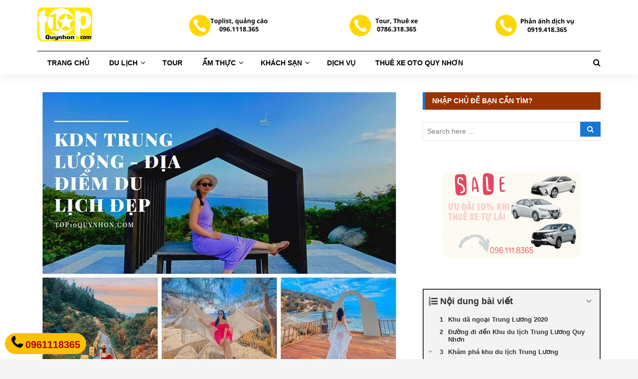

--- FILE ---
content_type: text/html; charset=UTF-8
request_url: https://top10quynhon.com/khu-du-lich-trung-luong/
body_size: 26220
content:
<!DOCTYPE html><html lang="vi"><head><meta charset="UTF-8"><link rel="preconnect" href="https://fonts.gstatic.com/" crossorigin /><meta name="viewport" content="width=device-width, initial-scale=1"><link rel="profile" href="https://gmpg.org/xfn/11"><link rel="pingback" href="https://top10quynhon.com/xmlrpc.php"><link rel="apple-touch-icon" sizes="57x57" href="https://top10quynhon.com/Logo/apple-icon-57x57.png"><link rel="apple-touch-icon" sizes="60x60" href="https://top10quynhon.com/Logo/apple-icon-60x60.png"><link rel="apple-touch-icon" sizes="72x72" href="https://top10quynhon.com/Logo/apple-icon-72x72.png"><link rel="apple-touch-icon" sizes="76x76" href="https://top10quynhon.com/Logo/apple-icon-76x76.png"><link rel="apple-touch-icon" sizes="114x114" href="https://top10quynhon.com/Logo/apple-icon-114x114.png"><link rel="apple-touch-icon" sizes="120x120" href="https://top10quynhon.com/Logo/apple-icon-120x120.png"><link rel="apple-touch-icon" sizes="144x144" href="https://top10quynhon.com/Logo/apple-icon-144x144.png"><link rel="apple-touch-icon" sizes="152x152" href="https://top10quynhon.com/Logo/apple-icon-152x152.png"><link rel="apple-touch-icon" sizes="180x180" href="https://top10quynhon.com/Logo/apple-icon-180x180.png"><link rel="icon" type="image/png" sizes="192x192"  href="https://top10quynhon.com/Logo/android-icon-192x192.png"><link rel="icon" type="image/png" sizes="32x32" href="https://top10quynhon.com/Logo/favicon-32x32.png"><link rel="icon" type="image/png" sizes="96x96" href="https://top10quynhon.com/Logo/favicon-96x96.png"><link rel="icon" type="image/png" sizes="16x16" href="https://top10quynhon.com/Logo/favicon-16x16.png"><link rel="manifest" href="https://top10quynhon.com/Logo/manifest.json"><meta name="msapplication-TileColor" content="#ffffff"><meta name="msapplication-TileImage" content="/ms-icon-144x144.png"><meta name="theme-color" content="#ffffff"><meta name='robots' content='index, follow, max-image-preview:large, max-snippet:-1, max-video-preview:-1' /><title>Review Khu Dã Ngoại Trung Lương có phải địa điểm đẹp nhất Quy Nhơn?</title><meta name="description" content="Khu Dã Ngoại Trung Lương địa điểm du lịch mới mẻ, vậy ở đây có gì mà cuốn hút vậy và phải chăng là điểm đến tuyệt vời tại Quy Nhơn?" /><link rel="canonical" href="https://top10quynhon.com/khu-du-lich-trung-luong/" /><meta property="og:locale" content="vi_VN" /><meta property="og:type" content="article" /><meta property="og:title" content="Review Khu Dã Ngoại Trung Lương có phải địa điểm đẹp nhất Quy Nhơn?" /><meta property="og:description" content="Khu Dã Ngoại Trung Lương địa điểm du lịch mới mẻ, vậy ở đây có gì mà cuốn hút vậy và phải chăng là điểm đến tuyệt vời tại Quy Nhơn?" /><meta property="og:url" content="https://top10quynhon.com/khu-du-lich-trung-luong/" /><meta property="og:site_name" content="Top 10 Quy Nhơn" /><meta property="article:publisher" content="https://www.facebook.com/top10quynhon" /><meta property="article:published_time" content="2019-02-18T14:07:54+00:00" /><meta property="article:modified_time" content="2023-12-05T03:13:44+00:00" /><meta property="og:image" content="https://top10quynhon.com/wp-content/uploads/kdn-trung-luong.jpg" /><meta property="og:image:width" content="730" /><meta property="og:image:height" content="590" /><meta property="og:image:type" content="image/jpeg" /><meta name="author" content="Admin" /><meta name="twitter:card" content="summary_large_image" /><meta name="twitter:creator" content="@top10quynhon" /><meta name="twitter:site" content="@top10quynhon" /><meta name="twitter:label1" content="Được viết bởi" /><meta name="twitter:data1" content="Admin" /><meta name="twitter:label2" content="Ước tính thời gian đọc" /><meta name="twitter:data2" content="16 phút" /><meta name="geo.position" content="109.2123257;13.7871367" /><link rel='dns-prefetch' href='//fonts.googleapis.com' /><link rel="alternate" type="application/rss+xml" title="Dòng thông tin Top 10 Quy Nhơn &raquo;" href="https://top10quynhon.com/feed/" /><link rel="alternate" title="oNhúng (JSON)" type="application/json+oembed" href="https://top10quynhon.com/wp-json/oembed/1.0/embed?url=https%3A%2F%2Ftop10quynhon.com%2Fkhu-du-lich-trung-luong%2F" /><link rel="alternate" title="oNhúng (XML)" type="text/xml+oembed" href="https://top10quynhon.com/wp-json/oembed/1.0/embed?url=https%3A%2F%2Ftop10quynhon.com%2Fkhu-du-lich-trung-luong%2F&#038;format=xml" /><style id='wp-img-auto-sizes-contain-inline-css' type='text/css'>img:is([sizes=auto i],[sizes^="auto," i]){contain-intrinsic-size:3000px 1500px}
/*# sourceURL=wp-img-auto-sizes-contain-inline-css */</style> <script src="[data-uri]" defer></script><script data-optimized="1" src="https://top10quynhon.com/wp-content/plugins/litespeed-cache/assets/js/webfontloader.min.js" defer></script><link data-optimized="2" rel="stylesheet" href="https://top10quynhon.com/wp-content/litespeed/css/0020fe2e5dcf1783edcd8a9faaa26da1.css?ver=541a9" /><style id='wp-block-image-inline-css' type='text/css'>.wp-block-image>a,.wp-block-image>figure>a{display:inline-block}.wp-block-image img{box-sizing:border-box;height:auto;max-width:100%;vertical-align:bottom}@media not (prefers-reduced-motion){.wp-block-image img.hide{visibility:hidden}.wp-block-image img.show{animation:show-content-image .4s}}.wp-block-image[style*=border-radius] img,.wp-block-image[style*=border-radius]>a{border-radius:inherit}.wp-block-image.has-custom-border img{box-sizing:border-box}.wp-block-image.aligncenter{text-align:center}.wp-block-image.alignfull>a,.wp-block-image.alignwide>a{width:100%}.wp-block-image.alignfull img,.wp-block-image.alignwide img{height:auto;width:100%}.wp-block-image .aligncenter,.wp-block-image .alignleft,.wp-block-image .alignright,.wp-block-image.aligncenter,.wp-block-image.alignleft,.wp-block-image.alignright{display:table}.wp-block-image .aligncenter>figcaption,.wp-block-image .alignleft>figcaption,.wp-block-image .alignright>figcaption,.wp-block-image.aligncenter>figcaption,.wp-block-image.alignleft>figcaption,.wp-block-image.alignright>figcaption{caption-side:bottom;display:table-caption}.wp-block-image .alignleft{float:left;margin:.5em 1em .5em 0}.wp-block-image .alignright{float:right;margin:.5em 0 .5em 1em}.wp-block-image .aligncenter{margin-left:auto;margin-right:auto}.wp-block-image :where(figcaption){margin-bottom:1em;margin-top:.5em}.wp-block-image.is-style-circle-mask img{border-radius:9999px}@supports ((-webkit-mask-image:none) or (mask-image:none)) or (-webkit-mask-image:none){.wp-block-image.is-style-circle-mask img{border-radius:0;-webkit-mask-image:url('data:image/svg+xml;utf8,<svg viewBox="0 0 100 100" xmlns="http://www.w3.org/2000/svg"><circle cx="50" cy="50" r="50"/></svg>');mask-image:url('data:image/svg+xml;utf8,<svg viewBox="0 0 100 100" xmlns="http://www.w3.org/2000/svg"><circle cx="50" cy="50" r="50"/></svg>');mask-mode:alpha;-webkit-mask-position:center;mask-position:center;-webkit-mask-repeat:no-repeat;mask-repeat:no-repeat;-webkit-mask-size:contain;mask-size:contain}}:root :where(.wp-block-image.is-style-rounded img,.wp-block-image .is-style-rounded img){border-radius:9999px}.wp-block-image figure{margin:0}.wp-lightbox-container{display:flex;flex-direction:column;position:relative}.wp-lightbox-container img{cursor:zoom-in}.wp-lightbox-container img:hover+button{opacity:1}.wp-lightbox-container button{align-items:center;backdrop-filter:blur(16px) saturate(180%);background-color:#5a5a5a40;border:none;border-radius:4px;cursor:zoom-in;display:flex;height:20px;justify-content:center;opacity:0;padding:0;position:absolute;right:16px;text-align:center;top:16px;width:20px;z-index:100}@media not (prefers-reduced-motion){.wp-lightbox-container button{transition:opacity .2s ease}}.wp-lightbox-container button:focus-visible{outline:3px auto #5a5a5a40;outline:3px auto -webkit-focus-ring-color;outline-offset:3px}.wp-lightbox-container button:hover{cursor:pointer;opacity:1}.wp-lightbox-container button:focus{opacity:1}.wp-lightbox-container button:focus,.wp-lightbox-container button:hover,.wp-lightbox-container button:not(:hover):not(:active):not(.has-background){background-color:#5a5a5a40;border:none}.wp-lightbox-overlay{box-sizing:border-box;cursor:zoom-out;height:100vh;left:0;overflow:hidden;position:fixed;top:0;visibility:hidden;width:100%;z-index:100000}.wp-lightbox-overlay .close-button{align-items:center;cursor:pointer;display:flex;justify-content:center;min-height:40px;min-width:40px;padding:0;position:absolute;right:calc(env(safe-area-inset-right) + 16px);top:calc(env(safe-area-inset-top) + 16px);z-index:5000000}.wp-lightbox-overlay .close-button:focus,.wp-lightbox-overlay .close-button:hover,.wp-lightbox-overlay .close-button:not(:hover):not(:active):not(.has-background){background:none;border:none}.wp-lightbox-overlay .lightbox-image-container{height:var(--wp--lightbox-container-height);left:50%;overflow:hidden;position:absolute;top:50%;transform:translate(-50%,-50%);transform-origin:top left;width:var(--wp--lightbox-container-width);z-index:9999999999}.wp-lightbox-overlay .wp-block-image{align-items:center;box-sizing:border-box;display:flex;height:100%;justify-content:center;margin:0;position:relative;transform-origin:0 0;width:100%;z-index:3000000}.wp-lightbox-overlay .wp-block-image img{height:var(--wp--lightbox-image-height);min-height:var(--wp--lightbox-image-height);min-width:var(--wp--lightbox-image-width);width:var(--wp--lightbox-image-width)}.wp-lightbox-overlay .wp-block-image figcaption{display:none}.wp-lightbox-overlay button{background:none;border:none}.wp-lightbox-overlay .scrim{background-color:#fff;height:100%;opacity:.9;position:absolute;width:100%;z-index:2000000}.wp-lightbox-overlay.active{visibility:visible}@media not (prefers-reduced-motion){.wp-lightbox-overlay.active{animation:turn-on-visibility .25s both}.wp-lightbox-overlay.active img{animation:turn-on-visibility .35s both}.wp-lightbox-overlay.show-closing-animation:not(.active){animation:turn-off-visibility .35s both}.wp-lightbox-overlay.show-closing-animation:not(.active) img{animation:turn-off-visibility .25s both}.wp-lightbox-overlay.zoom.active{animation:none;opacity:1;visibility:visible}.wp-lightbox-overlay.zoom.active .lightbox-image-container{animation:lightbox-zoom-in .4s}.wp-lightbox-overlay.zoom.active .lightbox-image-container img{animation:none}.wp-lightbox-overlay.zoom.active .scrim{animation:turn-on-visibility .4s forwards}.wp-lightbox-overlay.zoom.show-closing-animation:not(.active){animation:none}.wp-lightbox-overlay.zoom.show-closing-animation:not(.active) .lightbox-image-container{animation:lightbox-zoom-out .4s}.wp-lightbox-overlay.zoom.show-closing-animation:not(.active) .lightbox-image-container img{animation:none}.wp-lightbox-overlay.zoom.show-closing-animation:not(.active) .scrim{animation:turn-off-visibility .4s forwards}}@keyframes show-content-image{0%{visibility:hidden}99%{visibility:hidden}to{visibility:visible}}@keyframes turn-on-visibility{0%{opacity:0}to{opacity:1}}@keyframes turn-off-visibility{0%{opacity:1;visibility:visible}99%{opacity:0;visibility:visible}to{opacity:0;visibility:hidden}}@keyframes lightbox-zoom-in{0%{transform:translate(calc((-100vw + var(--wp--lightbox-scrollbar-width))/2 + var(--wp--lightbox-initial-left-position)),calc(-50vh + var(--wp--lightbox-initial-top-position))) scale(var(--wp--lightbox-scale))}to{transform:translate(-50%,-50%) scale(1)}}@keyframes lightbox-zoom-out{0%{transform:translate(-50%,-50%) scale(1);visibility:visible}99%{visibility:visible}to{transform:translate(calc((-100vw + var(--wp--lightbox-scrollbar-width))/2 + var(--wp--lightbox-initial-left-position)),calc(-50vh + var(--wp--lightbox-initial-top-position))) scale(var(--wp--lightbox-scale));visibility:hidden}}
/*# sourceURL=https://top10quynhon.com/wp-includes/blocks/image/style.min.css */</style><style id='global-styles-inline-css' type='text/css'>:root{--wp--preset--aspect-ratio--square: 1;--wp--preset--aspect-ratio--4-3: 4/3;--wp--preset--aspect-ratio--3-4: 3/4;--wp--preset--aspect-ratio--3-2: 3/2;--wp--preset--aspect-ratio--2-3: 2/3;--wp--preset--aspect-ratio--16-9: 16/9;--wp--preset--aspect-ratio--9-16: 9/16;--wp--preset--color--black: #000000;--wp--preset--color--cyan-bluish-gray: #abb8c3;--wp--preset--color--white: #ffffff;--wp--preset--color--pale-pink: #f78da7;--wp--preset--color--vivid-red: #cf2e2e;--wp--preset--color--luminous-vivid-orange: #ff6900;--wp--preset--color--luminous-vivid-amber: #fcb900;--wp--preset--color--light-green-cyan: #7bdcb5;--wp--preset--color--vivid-green-cyan: #00d084;--wp--preset--color--pale-cyan-blue: #8ed1fc;--wp--preset--color--vivid-cyan-blue: #0693e3;--wp--preset--color--vivid-purple: #9b51e0;--wp--preset--gradient--vivid-cyan-blue-to-vivid-purple: linear-gradient(135deg,rgb(6,147,227) 0%,rgb(155,81,224) 100%);--wp--preset--gradient--light-green-cyan-to-vivid-green-cyan: linear-gradient(135deg,rgb(122,220,180) 0%,rgb(0,208,130) 100%);--wp--preset--gradient--luminous-vivid-amber-to-luminous-vivid-orange: linear-gradient(135deg,rgb(252,185,0) 0%,rgb(255,105,0) 100%);--wp--preset--gradient--luminous-vivid-orange-to-vivid-red: linear-gradient(135deg,rgb(255,105,0) 0%,rgb(207,46,46) 100%);--wp--preset--gradient--very-light-gray-to-cyan-bluish-gray: linear-gradient(135deg,rgb(238,238,238) 0%,rgb(169,184,195) 100%);--wp--preset--gradient--cool-to-warm-spectrum: linear-gradient(135deg,rgb(74,234,220) 0%,rgb(151,120,209) 20%,rgb(207,42,186) 40%,rgb(238,44,130) 60%,rgb(251,105,98) 80%,rgb(254,248,76) 100%);--wp--preset--gradient--blush-light-purple: linear-gradient(135deg,rgb(255,206,236) 0%,rgb(152,150,240) 100%);--wp--preset--gradient--blush-bordeaux: linear-gradient(135deg,rgb(254,205,165) 0%,rgb(254,45,45) 50%,rgb(107,0,62) 100%);--wp--preset--gradient--luminous-dusk: linear-gradient(135deg,rgb(255,203,112) 0%,rgb(199,81,192) 50%,rgb(65,88,208) 100%);--wp--preset--gradient--pale-ocean: linear-gradient(135deg,rgb(255,245,203) 0%,rgb(182,227,212) 50%,rgb(51,167,181) 100%);--wp--preset--gradient--electric-grass: linear-gradient(135deg,rgb(202,248,128) 0%,rgb(113,206,126) 100%);--wp--preset--gradient--midnight: linear-gradient(135deg,rgb(2,3,129) 0%,rgb(40,116,252) 100%);--wp--preset--font-size--small: 13px;--wp--preset--font-size--medium: 20px;--wp--preset--font-size--large: 36px;--wp--preset--font-size--x-large: 42px;--wp--preset--spacing--20: 0.44rem;--wp--preset--spacing--30: 0.67rem;--wp--preset--spacing--40: 1rem;--wp--preset--spacing--50: 1.5rem;--wp--preset--spacing--60: 2.25rem;--wp--preset--spacing--70: 3.38rem;--wp--preset--spacing--80: 5.06rem;--wp--preset--shadow--natural: 6px 6px 9px rgba(0, 0, 0, 0.2);--wp--preset--shadow--deep: 12px 12px 50px rgba(0, 0, 0, 0.4);--wp--preset--shadow--sharp: 6px 6px 0px rgba(0, 0, 0, 0.2);--wp--preset--shadow--outlined: 6px 6px 0px -3px rgb(255, 255, 255), 6px 6px rgb(0, 0, 0);--wp--preset--shadow--crisp: 6px 6px 0px rgb(0, 0, 0);}:where(.is-layout-flex){gap: 0.5em;}:where(.is-layout-grid){gap: 0.5em;}body .is-layout-flex{display: flex;}.is-layout-flex{flex-wrap: wrap;align-items: center;}.is-layout-flex > :is(*, div){margin: 0;}body .is-layout-grid{display: grid;}.is-layout-grid > :is(*, div){margin: 0;}:where(.wp-block-columns.is-layout-flex){gap: 2em;}:where(.wp-block-columns.is-layout-grid){gap: 2em;}:where(.wp-block-post-template.is-layout-flex){gap: 1.25em;}:where(.wp-block-post-template.is-layout-grid){gap: 1.25em;}.has-black-color{color: var(--wp--preset--color--black) !important;}.has-cyan-bluish-gray-color{color: var(--wp--preset--color--cyan-bluish-gray) !important;}.has-white-color{color: var(--wp--preset--color--white) !important;}.has-pale-pink-color{color: var(--wp--preset--color--pale-pink) !important;}.has-vivid-red-color{color: var(--wp--preset--color--vivid-red) !important;}.has-luminous-vivid-orange-color{color: var(--wp--preset--color--luminous-vivid-orange) !important;}.has-luminous-vivid-amber-color{color: var(--wp--preset--color--luminous-vivid-amber) !important;}.has-light-green-cyan-color{color: var(--wp--preset--color--light-green-cyan) !important;}.has-vivid-green-cyan-color{color: var(--wp--preset--color--vivid-green-cyan) !important;}.has-pale-cyan-blue-color{color: var(--wp--preset--color--pale-cyan-blue) !important;}.has-vivid-cyan-blue-color{color: var(--wp--preset--color--vivid-cyan-blue) !important;}.has-vivid-purple-color{color: var(--wp--preset--color--vivid-purple) !important;}.has-black-background-color{background-color: var(--wp--preset--color--black) !important;}.has-cyan-bluish-gray-background-color{background-color: var(--wp--preset--color--cyan-bluish-gray) !important;}.has-white-background-color{background-color: var(--wp--preset--color--white) !important;}.has-pale-pink-background-color{background-color: var(--wp--preset--color--pale-pink) !important;}.has-vivid-red-background-color{background-color: var(--wp--preset--color--vivid-red) !important;}.has-luminous-vivid-orange-background-color{background-color: var(--wp--preset--color--luminous-vivid-orange) !important;}.has-luminous-vivid-amber-background-color{background-color: var(--wp--preset--color--luminous-vivid-amber) !important;}.has-light-green-cyan-background-color{background-color: var(--wp--preset--color--light-green-cyan) !important;}.has-vivid-green-cyan-background-color{background-color: var(--wp--preset--color--vivid-green-cyan) !important;}.has-pale-cyan-blue-background-color{background-color: var(--wp--preset--color--pale-cyan-blue) !important;}.has-vivid-cyan-blue-background-color{background-color: var(--wp--preset--color--vivid-cyan-blue) !important;}.has-vivid-purple-background-color{background-color: var(--wp--preset--color--vivid-purple) !important;}.has-black-border-color{border-color: var(--wp--preset--color--black) !important;}.has-cyan-bluish-gray-border-color{border-color: var(--wp--preset--color--cyan-bluish-gray) !important;}.has-white-border-color{border-color: var(--wp--preset--color--white) !important;}.has-pale-pink-border-color{border-color: var(--wp--preset--color--pale-pink) !important;}.has-vivid-red-border-color{border-color: var(--wp--preset--color--vivid-red) !important;}.has-luminous-vivid-orange-border-color{border-color: var(--wp--preset--color--luminous-vivid-orange) !important;}.has-luminous-vivid-amber-border-color{border-color: var(--wp--preset--color--luminous-vivid-amber) !important;}.has-light-green-cyan-border-color{border-color: var(--wp--preset--color--light-green-cyan) !important;}.has-vivid-green-cyan-border-color{border-color: var(--wp--preset--color--vivid-green-cyan) !important;}.has-pale-cyan-blue-border-color{border-color: var(--wp--preset--color--pale-cyan-blue) !important;}.has-vivid-cyan-blue-border-color{border-color: var(--wp--preset--color--vivid-cyan-blue) !important;}.has-vivid-purple-border-color{border-color: var(--wp--preset--color--vivid-purple) !important;}.has-vivid-cyan-blue-to-vivid-purple-gradient-background{background: var(--wp--preset--gradient--vivid-cyan-blue-to-vivid-purple) !important;}.has-light-green-cyan-to-vivid-green-cyan-gradient-background{background: var(--wp--preset--gradient--light-green-cyan-to-vivid-green-cyan) !important;}.has-luminous-vivid-amber-to-luminous-vivid-orange-gradient-background{background: var(--wp--preset--gradient--luminous-vivid-amber-to-luminous-vivid-orange) !important;}.has-luminous-vivid-orange-to-vivid-red-gradient-background{background: var(--wp--preset--gradient--luminous-vivid-orange-to-vivid-red) !important;}.has-very-light-gray-to-cyan-bluish-gray-gradient-background{background: var(--wp--preset--gradient--very-light-gray-to-cyan-bluish-gray) !important;}.has-cool-to-warm-spectrum-gradient-background{background: var(--wp--preset--gradient--cool-to-warm-spectrum) !important;}.has-blush-light-purple-gradient-background{background: var(--wp--preset--gradient--blush-light-purple) !important;}.has-blush-bordeaux-gradient-background{background: var(--wp--preset--gradient--blush-bordeaux) !important;}.has-luminous-dusk-gradient-background{background: var(--wp--preset--gradient--luminous-dusk) !important;}.has-pale-ocean-gradient-background{background: var(--wp--preset--gradient--pale-ocean) !important;}.has-electric-grass-gradient-background{background: var(--wp--preset--gradient--electric-grass) !important;}.has-midnight-gradient-background{background: var(--wp--preset--gradient--midnight) !important;}.has-small-font-size{font-size: var(--wp--preset--font-size--small) !important;}.has-medium-font-size{font-size: var(--wp--preset--font-size--medium) !important;}.has-large-font-size{font-size: var(--wp--preset--font-size--large) !important;}.has-x-large-font-size{font-size: var(--wp--preset--font-size--x-large) !important;}
/*# sourceURL=global-styles-inline-css */</style><style id='classic-theme-styles-inline-css' type='text/css'>/*! This file is auto-generated */
.wp-block-button__link{color:#fff;background-color:#32373c;border-radius:9999px;box-shadow:none;text-decoration:none;padding:calc(.667em + 2px) calc(1.333em + 2px);font-size:1.125em}.wp-block-file__button{background:#32373c;color:#fff;text-decoration:none}
/*# sourceURL=/wp-includes/css/classic-themes.min.css */</style> <script type="text/javascript" src="https://top10quynhon.com/wp-includes/js/jquery/jquery.min.js" id="jquery-core-js"></script> <link rel="EditURI" type="application/rsd+xml" title="RSD" href="https://top10quynhon.com/xmlrpc.php?rsd" /><meta name="generator" content="WordPress 6.9" />
 <script src="https://www.googletagmanager.com/gtag/js?id=G-CWQ5MXHSD1" defer data-deferred="1"></script> <script src="[data-uri]" defer></script> <button onclick="topFunction()" id="myBtn" title="Lên đầu trang">Lên đầu</button><style>#myBtn {
    display: none;
    position: fixed;
    bottom: 45px;
    right: 18px;
    z-index: 99;
    font-size: 16px;
    border: none;
    outline: none;
    background-color: red;
    color: white;
    cursor: pointer;
    padding: 10px;
    border-radius: 4px;
}

#myBtn:hover {
  background-color: #A52A2A;
}</style> <script src="[data-uri]" defer></script> <meta name="p:domain_verify" content="41d1e929b3865f7a1f5eebf2dddcaa1d"/> <script type="application/ld+json">{
      "@context" : "https://schema.org",
      "@type" : "WebSite",
	  "@id" : "https://top10quynhon.com/#WebSite",
      "name" : "Top 10 Quy Nhơn",
      "alternateName" : "Top10quynhon, Top10 Quynhon, Top 10 Quy Nhon",
      "url" : "https://top10quynhon.com/",
      "potentialAction": {
        "@type": "SearchAction",
        "target": {
          "@type": "EntryPoint",
          "urlTemplate": "https://top10quynhon.com/search?q={search_term_string}"
        },
        "query-input": "required name=search_term_string"
      }
    }</script> <script type="application/ld+json">{
 "@context":"https://schema.org/",
 "@type":"LocalBusiness",
 "name":"Top 10 Quy Nhơn",
    "telephone":"0961118365",
 "description":"Top10Quynhon là cộng đồng đánh giá dịch vụ, công ty, giới thiệu về du lịch, văn hóa, ẩm thực uy tín hàng đầu tại Quy Nhơn, Bình Định", 
 "url":"https://top10quynhon.com", 
 "mainEntityOfPage":"https://top10quynhon.com", 
 "sameAs":[ 
 "https://www.facebook.com/top10quynhon/", 
 "https://twitter.com/top10quynhon",
 "https://www.instagram.com/top10quynhon/", 
 "https://www.linkedin.com/in/top10quynhon/", 
 "https://www.youtube.com/@top10quynhon", 
"https://top10quynhon.tumblr.com/", 
 "https://www.pinterest.com/top10quynhon/",
 "https://about.me/top10quynhon",
 "https://medium.com/@top10quynhon",
 "https://www.reddit.com/user/top10quynhon",
 "https://vk.com/top10quynhon",
 "https://www.tiktok.com/@top10quynhon",
 "https://www.twitch.tv/top10quynhon",
 "https://dribbble.com/top10quynhon1",
 "https://gitlab.com/top10quynhon",
 "https://top10quynhon.blogspot.com/",
"https://sites.google.com/view/top10quynhon/",
"https://top10quynhonbd.wordpress.com/",
"https://beacons.ai/top10quynhon"], 
 "currenciesAccepted":"VND", 
 "openingHoursSpecification":[{ 
  "@type":"OpeningHoursSpecification", 
  "dayOfWeek":[  "Monday", "Tuesday", "Wednesday", "Thursday", "Friday" ],
  "opens":"06:30", "closes":"22:30" },
  {
      "@type": "OpeningHoursSpecification",
      "closes": "23:00:00",
      "dayOfWeek":  "https://schema.org/Saturday",
      "opens": "06:30:00"
    }, 
  {
      "@type": "OpeningHoursSpecification",
      "closes": "18:00:00",
      "dayOfWeek":  "https://schema.org/Sunday",
      "opens": "09:00:00"
    }],
  "paymentAccepted":[ "Cash", "Credit Card" ], 
  "priceRange":"200000-5000000",
  "logo":{ 
  "@type":"ImageObject", 
  "@id":"https://top10quynhon.com/#logo", 
  "url":"https://top10quynhon.com/wp-content/uploads/logo-top10-quy-nhon.png",
  "width":110, 
  "height":68 }, 
  "image":{ "@id":"https://top10quynhon.com/#logo" }, 
  "location":{ 
  "@type":"PostalAddress", 
  "@id":"https://top10quynhon.com/#address", 
  "name":"Văn phòng đại diện", 
  "streetAddress":"856/79 Trần Hưng Đạo, Đống Đa",
  "addressLocality":"Quy Nhơn",
  "addressRegion":"Bình Định",
  "addressCountry":"VN",
  "postalCode":"590000"},
  "geo":{
  "@type":"GeoCoordinates",
  "latitude":13.7871419, 
  "longitude":109.2097508},
  "address":{ "@id":"https://top10quynhon.com/#address" },
  "hasMap":[ 
  "https://maps.app.goo.gl/ZyjwaCtd23eWKbG38", 
"https://www.google.com/maps/place/Top+10+Quy+Nh%C6%A1n/@13.7871419,109.2097508,17z/data=!3m1!4b1!4m6!3m5!1s0x316f13f8297405eb:0xafa8c79ea46aaf3f!8m2!3d13.7871367!4d109.2123257!16s%2Fg%2F11j85y0q_s?entry=ttu"
  ], 
  "areaServed":{
  "@type":"AdministrativeArea",
  "name":"Việt Nam",
  "url":"https://vi.wikipedia.org/wiki/Việt_Nam",
  "hasMap":"https://www.google.com/maps?cid=12698937955444482750" },
  "contactPoint":{ 
  "@type":"contactPoint",
  "email":"top10quynhon@gmail.com",
  "telephone":"0961118365"
  },
  "founder":{ 
  "@type":"Person",
  "alternateName":"Lê Thanh Hải",
  "sameAs":"https://www.facebook.com/lethanhhaigialai/",
  "address":{ 
  "@type":"PostalAddress",
  "addressLocality":"Quy Nhơn, Việt Nam",
  "addressRegion":"Việt Nam"}, 
 "url":"https://top10quynhon.com/le-thanh-hai/", 
  "mainEntityOfPage":"https://top10quynhon.com/le-thanh-hai/", 
  "@id":"https://top10quynhon.com/le-thanh-hai/#person", 
  "familyName":"Lê", 
  "additionalName":"Thanh",
  "givenName":"Hải", 
  "name":"Lê Thanh Hải", 
  "height":"1m68", 
  "jobTitle": "CEO", 
  "gender":"https://schema.org/Male", 
  "email":"haithanhlegl@gmail.com", 
  "image":"https://top10quynhon.com/images/le-thanh-hai.png",
  "birthDate":"1992-03-16",
  "nationality":{ 
  "@type":"Country", 
  "url":"https://vi.wikipedia.org/wiki/Vi%E1%BB%87t_Nam", 
  "name":"Việt Nam",
  "sameAs":"https://en.wikipedia.org/wiki/Vietnam", 
  "logo":"https://upload.wikimedia.org/wikipedia/commons/thumb/2/21/Flag_of_Vietnam.svg/2560px-Flag_of_Vietnam.svg.png", 
  "hasMap":"https://goo.gl/maps/fUNktBNf9XEkzPtbA" },
  "alumniOf":[ { 
  "@type":"EducationalOrganization",
  "name":"Đại Học Đà Lạt", 
  "description":"Trường Đại học Đà Lạt (tiếng Anh: Dalat University – DLU) là một trường đại học công lập tại Việt Nam, đào tạo đa ngành, đa lĩnh vực, cung cấp nguồn nhân lực trình độ cao về Khoa học tự nhiên và Công nghệ, Khoa học xã hội và Nhân văn, và Kinh tế; Là trung tâm nghiên cứu khoa học - chuyển giao công nghệ phục vụ sự phát triển kinh tế-xã hội và hội nhập quốc tế..", 
  "url":"https://dlu.edu.vn/", 
  "logo":"https://upload.wikimedia.org/wikipedia/commons/thumb/a/a8/University_of_Da_Lat_02.JPG/640px-University_of_Da_Lat_02.JPG" }
   ] }, 
  "foundingDate":"2019-01-04",
  "foundingLocation":{ 
  "@type":"Place", 
  "name":"Quy Nhơn", 
  "URL":"https://vi.wikipedia.org/wiki/Quy_Nh%C6%A1n",
  "hasmap":"https://maps.app.goo.gl/7gZSzacujy3HeN2b7" }, 
 "interactionStatistic":"100000",
  "knowsLanguage":[ "vi", "en" ]
   } ] }</script>
<style type="text/css" id="custom-css">body{font-family:"Roboto","Helvetica Neue",sans-serif;}h1,h2,h3,h4,h5,h6{font-family:"Roboto Slab","Helvetica Neue",sans-serif;}</style><style id="wpsp-style-frontend"></style><link rel="icon" href="https://top10quynhon.com/wp-content/uploads/cropped-Anh-iconwebVANGDAM-1-32x32.png" sizes="32x32" /><link rel="icon" href="https://top10quynhon.com/wp-content/uploads/cropped-Anh-iconwebVANGDAM-1-192x192.png" sizes="192x192" /><link rel="apple-touch-icon" href="https://top10quynhon.com/wp-content/uploads/cropped-Anh-iconwebVANGDAM-1-180x180.png" /><meta name="msapplication-TileImage" content="https://top10quynhon.com/wp-content/uploads/cropped-Anh-iconwebVANGDAM-1-270x270.png" /><style type="text/css" id="wp-custom-css">theh1 {
    display: none;
}
table, th, td{
    border:1px solid #ccc;
	}
table{
    border-collapse:collapse;
	  width:100%;
}
tr:hover{
    background-color:#fffeee;
    cursor:pointer;
}
        table tr:nth-child(1){
            background-color:#fffeed;
        }
   th, td{
            text-align:left;
            padding:10px;
        }
tr {	height:40px;
	align-content:auto;}
}
h1, h2, h3, h4, h5 {
  position: relative;
  color: #800000;
	font-weight: 600;
}</style></head><body class="wp-singular post-template-default single single-post postid-675 single-format-standard wp-theme-reviewpro wp-schema-pro-2.10.5 container-fullwidth layout-2c-l has-ftoc" dir="ltr" itemscope="itemscope" itemtype="http://schema.org/Blog"><div id="page" class="site"><div class="wide-container"><div class="search-area"><div class="container"><form role="search" method="get" class="searchform" action="https://top10quynhon.com/"><div>
<input type="search" class="search-field field" placeholder="Press enter to search &hellip;" value="" name="s" title="Search for:" /></div></form><div class="search-by-cat">
<span class="search-title">Search by category:</span><ul><li class="cat-item cat-item-2"><a href="https://top10quynhon.com/dia-diem-an-uong/">Ẩm Thực</a></li><li class="cat-item cat-item-244"><a href="https://top10quynhon.com/cho-thue/">Cho Thuê</a></li><li class="cat-item cat-item-6"><a href="https://top10quynhon.com/cong-ty/">Công Ty</a></li><li class="cat-item cat-item-7"><a href="https://top10quynhon.com/dich-vu/">Dịch Vụ</a></li><li class="cat-item cat-item-243"><a href="https://top10quynhon.com/van-tai/">Dịch Vụ Vận Tải</a></li><li class="cat-item cat-item-234"><a href="https://top10quynhon.com/du-lich-quy-nhon/">Du Lịch</a></li><li class="cat-item cat-item-235"><a href="https://top10quynhon.com/dia-diem-du-lich/">Địa Điểm Du Lịch</a></li><li class="cat-item cat-item-5"><a href="https://top10quynhon.com/khach-san/">Khách Sạn</a></li><li class="cat-item cat-item-239"><a href="https://top10quynhon.com/kinh-nghiem-du-lich/">Kinh Nghiệm Du Lịch</a></li><li class="cat-item cat-item-278"><a href="https://top10quynhon.com/ks-2sao/">KS 2 Sao</a></li><li class="cat-item cat-item-277"><a href="https://top10quynhon.com/ks-3sao/">KS 3 Sao</a></li><li class="cat-item cat-item-276"><a href="https://top10quynhon.com/ks-4sao/">KS 4 Sao</a></li><li class="cat-item cat-item-241"><a href="https://top10quynhon.com/nha-hang-quan-an/">Nhà Hàng, Quán Ăn</a></li><li class="cat-item cat-item-242"><a href="https://top10quynhon.com/quan-cafe-an-vat/">Quán Cà Phê, Ăn Vặt</a></li><li class="cat-item cat-item-279"><a href="https://top10quynhon.com/resort-villa/">Resort, Villa</a></li><li class="cat-item cat-item-8"><a href="https://top10quynhon.com/lam-dep/">Thời Trang/Làm Đẹp</a></li><li class="cat-item cat-item-362"><a href="https://top10quynhon.com/tour-1-ngay/">Tour 1 Ngày</a></li><li class="cat-item cat-item-240"><a href="https://top10quynhon.com/tour-du-lich/">Tour Du Lịch</a></li></ul></div></div></div><div class="top-bar"><div class="container"><div class="top-bar-left"></div></div></div><header id="masthead" class="site-header" itemscope="itemscope" itemtype="http://schema.org/WPHeader"><div class="container"><div class="site-branding"><div id="logo" itemscope itemtype="http://schema.org/Brand">
<a class="site-logo" href="https://top10quynhon.com" itemprop="url" rel="home">
<img data-lazyloaded="1" src="[data-uri]" width="110" height="68" itemprop="logo" data-src="https://top10quynhon.com/wp-content/uploads/logo-top10-quy-nhon.png" alt="Top 10 Quy Nhơn" /><noscript><img width="110" height="68" itemprop="logo" src="https://top10quynhon.com/wp-content/uploads/logo-top10-quy-nhon.png" alt="Top 10 Quy Nhơn" /></noscript>
</a></div></div><div class="header-ad"><a href="tel://0961118365"><img data-lazyloaded="1" src="[data-uri]" width="868" height="90" data-src="https://top10quynhon.com/wp-content/uploads/ad2.png" alt="Advertisement" /><noscript><img width="868" height="90" src="https://top10quynhon.com/wp-content/uploads/ad2.png" alt="Advertisement" /></noscript></a></div></div><nav class="secondary-navigation" itemscope="itemscope" itemtype="http://schema.org/SiteNavigationElement"><div class="container"><div class="menu-secondary-container"><ul id="menu-secondary-items" class="menu-secondary-items"><li  id="menu-item-83" class="menu-item menu-item-type-custom menu-item-object-custom menu-item-home menu-item-83 home_item"><a href="https://top10quynhon.com">Trang Chủ</a></li><li  id="menu-item-228" class="menu-item menu-item-type-custom menu-item-object-custom menu-item-has-children menu-item-228"><a href="https://top10quynhon.com/du-lich-quy-nhon/">Du Lịch</a><ul class="sub-menu"><li  id="menu-item-248" class="menu-item menu-item-type-custom menu-item-object-custom menu-item-248"><a href="https://top10quynhon.com/dia-diem-du-lich/">Địa Điểm Du Lịch</a></li><li  id="menu-item-282" class="menu-item menu-item-type-custom menu-item-object-custom menu-item-282"><a href="https://top10quynhon.com/kinh-nghiem-du-lich/">Kinh Nghiệm Du Lịch</a></li></ul></li><li  id="menu-item-3618" class="menu-item menu-item-type-post_type menu-item-object-page menu-item-3618"><a href="https://top10quynhon.com/tour/">Tour</a></li><li  id="menu-item-347" class="menu-item menu-item-type-custom menu-item-object-custom menu-item-has-children menu-item-347"><a href="https://top10quynhon.com/dia-diem-an-uong/">Ẩm Thực</a><ul class="sub-menu"><li  id="menu-item-345" class="menu-item menu-item-type-custom menu-item-object-custom menu-item-345"><a href="https://top10quynhon.com/quan-cafe-an-vat/">Quán Cafe &#038; Ăn Vặt</a></li><li  id="menu-item-346" class="menu-item menu-item-type-custom menu-item-object-custom menu-item-346"><a href="https://top10quynhon.com/nha-hang-quan-an/">Nhà Hàng &#038; Quán Ăn</a></li></ul></li><li  id="menu-item-446" class="menu-item menu-item-type-custom menu-item-object-custom menu-item-has-children menu-item-446"><a href="https://top10quynhon.com/danh-sach-khach-san/">Khách Sạn</a><ul class="sub-menu"><li  id="menu-item-455" class="menu-item menu-item-type-custom menu-item-object-custom menu-item-455"><a href="https://top10quynhon.com/ks-2sao">KS 2 Sao</a></li><li  id="menu-item-456" class="menu-item menu-item-type-custom menu-item-object-custom menu-item-456"><a href="https://top10quynhon.com/ks-3sao">KS 3 Sao</a></li><li  id="menu-item-457" class="menu-item menu-item-type-custom menu-item-object-custom menu-item-457"><a href="https://top10quynhon.com/ks-4sao">KS 4 Sao</a></li></ul></li><li  id="menu-item-453" class="menu-item menu-item-type-custom menu-item-object-custom menu-item-453"><a href="https://top10quynhon.com/dich-vu">Dịch Vụ</a></li><li  id="menu-item-8692" class="menu-item menu-item-type-custom menu-item-object-custom menu-item-8692"><a href="https://top10quynhon.com/thue-xe-o-to/">Thuê xe oto Quy Nhơn</a></li></ul></div>
<button class="search-toggle"><i class="fa fa-search"></i></button></div></nav></header><div id="content" class="site-content"><div class="container"><div id="primary" class="content-area"><main id="main" class="site-main"><article id="post-675" class="post-675 post type-post status-publish format-standard has-post-thumbnail hentry category-du-lich-quy-nhon category-dia-diem-du-lich tag-dia-diem-du-lich-quy-nhon tag-khu-da-ngoai-trung-luong entry post-ftoc" class="post"><meta itemscope itemprop="mainEntityOfPage" itemType="https://schema.org/WebPage" itemid="https://top10quynhon.com/khu-du-lich-trung-luong/" content="Review Khu Dã Ngoại Trung Lương có phải địa điểm đẹp nhất Quy Nhơn?" /><meta itemprop="dateModified" content="2023-12-05T10:13:44+07:00" />
<img data-lazyloaded="1" src="[data-uri]" width="730" height="550" data-src="https://top10quynhon.com/wp-content/uploads/kdn-trung-luong-730x550.jpg" class="entry-thumbnail wp-post-image" alt="Review Khu Dã Ngoại Trung Lương có phải địa điểm đẹp nhất Quy Nhơn?" decoding="async" /><noscript><img width="730" height="550" src="https://top10quynhon.com/wp-content/uploads/kdn-trung-luong-730x550.jpg" class="entry-thumbnail wp-post-image" alt="Review Khu Dã Ngoại Trung Lương có phải địa điểm đẹp nhất Quy Nhơn?" decoding="async" /></noscript><header class="entry-header"><div class="entry-navigation">
<span class="cat-links" class="entry-terms">
<a href="https://top10quynhon.com/du-lich-quy-nhon/" style="background-color: #1976D2">Du Lịch</a>
<a href="https://top10quynhon.com/dia-diem-du-lich/" style="background-color: #1976D2">Địa Điểm Du Lịch</a>
</span></div><h1 class="entry-title" class="entry-title">Review Khu Dã Ngoại Trung Lương có phải địa điểm đẹp nhất Quy Nhơn?</h1></header><div class="entry-content" class="entry-content"><div id="ftwp-postcontent"><p><script type="application/ld+json">{
  "@context": "https://schema.org",
  "@type": "BreadcrumbList",
  "itemListElement": [{
    "@type": "ListItem",
    "position": 1,
    "name": "Home",
    "item": "https://top10quynhon.com"
  },{
    "@type": "ListItem",
    "position": 2,
    "name": "Review Khu Dã Ngoại Trung Lương đầy đủ chi tiết và những điều lưu ý",
    "item": "https://top10quynhon.com/khu-du-lich-trung-luong/"
  }]
}</script>Một trong những địa điểm<strong> du lịch Quy Nhơn</strong> mới nhất hiện nay, được biết đến với bãi biễn trong xanh, khu cắm trại, dã ngoại tuyệt vời cho những trãi nghiệm như “non nước sơn cước”. Đó là <strong>khu dã ngoại Trung Lương</strong>, làn sóng mới trong du lịch Quy Nhơn. Cùng theo chân <a href="https://top10quynhon.com"><strong>top10quynhon</strong></a> review khu dã ngoại Trung Lương, ở đây có gì? Ăn uống như thế nào? Vui chơi như thế nào?</p><figure id="attachment_691" aria-describedby="caption-attachment-691" style="width: 1200px" class="wp-caption aligncenter"><img data-lazyloaded="1" src="[data-uri]" decoding="async" class="size-full wp-image-691" data-src="https://top10quynhon.com/wp-content/uploads/2019/02/khu-du-lich-trung-luong-quy-nhon-binh-dinh.jpg" alt="khu du lich trung luong" width="1200" height="800" data-srcset="https://top10quynhon.com/wp-content/uploads/2019/02/khu-du-lich-trung-luong-quy-nhon-binh-dinh.jpg 1200w, https://top10quynhon.com/wp-content/uploads/2019/02/khu-du-lich-trung-luong-quy-nhon-binh-dinh-768x512.jpg 768w, https://top10quynhon.com/wp-content/uploads/2019/02/khu-du-lich-trung-luong-quy-nhon-binh-dinh-370x247.jpg 370w" data-sizes="(max-width: 1200px) 100vw, 1200px" /><noscript><img decoding="async" class="size-full wp-image-691" src="https://top10quynhon.com/wp-content/uploads/2019/02/khu-du-lich-trung-luong-quy-nhon-binh-dinh.jpg" alt="khu du lich trung luong" width="1200" height="800" srcset="https://top10quynhon.com/wp-content/uploads/2019/02/khu-du-lich-trung-luong-quy-nhon-binh-dinh.jpg 1200w, https://top10quynhon.com/wp-content/uploads/2019/02/khu-du-lich-trung-luong-quy-nhon-binh-dinh-768x512.jpg 768w, https://top10quynhon.com/wp-content/uploads/2019/02/khu-du-lich-trung-luong-quy-nhon-binh-dinh-370x247.jpg 370w" sizes="(max-width: 1200px) 100vw, 1200px" /></noscript><figcaption id="caption-attachment-691" class="wp-caption-text">Khu du lịch Trung Lương Quy Nhơn</figcaption></figure><p>Khu du lịch Trung Lương nằm top các địa điểm du lịch Quy Nhơn.</p><blockquote><p>Xem thêm:<a href="https://top10quynhon.com/dia-diem-du-lich-dep"><strong>Top 33 Địa điểm du lịch Quy Nhơn hot nhất hiện nay</strong></a></p></blockquote><h2 id="ftoc-heading-1" class="ftwp-heading">Khu dã ngoại Trung Lương 2020</h2><p>Năm 2020, <strong>khu dã ngoại Trung Lương</strong> được nhiều du Khách khắp nơi tìm đến với những màu sắc tươi mới của những túp lều, là địa điểm dã ngoại, cắm trại thú vị và cũng được nhiều báo chí, website du lịch review trước đó.</p><figure id="attachment_542" aria-describedby="caption-attachment-542" style="width: 1200px" class="wp-caption aligncenter"><img data-lazyloaded="1" src="[data-uri]" decoding="async" class="size-full wp-image-542" data-src="https://top10quynhon.com/wp-content/uploads/2019/01/khu-da-ngoai-trung-luong-QN.jpg" alt="" width="1200" height="800" data-srcset="https://top10quynhon.com/wp-content/uploads/2019/01/khu-da-ngoai-trung-luong-QN.jpg 1200w, https://top10quynhon.com/wp-content/uploads/2019/01/khu-da-ngoai-trung-luong-QN-768x512.jpg 768w, https://top10quynhon.com/wp-content/uploads/2019/01/khu-da-ngoai-trung-luong-QN-370x247.jpg 370w" data-sizes="(max-width: 1200px) 100vw, 1200px" /><noscript><img decoding="async" class="size-full wp-image-542" src="https://top10quynhon.com/wp-content/uploads/2019/01/khu-da-ngoai-trung-luong-QN.jpg" alt="" width="1200" height="800" srcset="https://top10quynhon.com/wp-content/uploads/2019/01/khu-da-ngoai-trung-luong-QN.jpg 1200w, https://top10quynhon.com/wp-content/uploads/2019/01/khu-da-ngoai-trung-luong-QN-768x512.jpg 768w, https://top10quynhon.com/wp-content/uploads/2019/01/khu-da-ngoai-trung-luong-QN-370x247.jpg 370w" sizes="(max-width: 1200px) 100vw, 1200px" /></noscript><figcaption id="caption-attachment-542" class="wp-caption-text">Khu dã ngoại trung lương 2018- Ảnh: ST</figcaption></figure><p>Cuối năm 2019 và đầu năm 2020<strong> khu dã ngoại Trung Lương</strong> đã thay đổi diện mạo với những nấc thang có nhiều màu sắc, những túp lều phong cách Tây Nguyên được xây dựng nhằm phục vụ du Khách muốn trãi nghiệm không gian “sơn nước” tại biển Cát Tiến.</p><figure id="attachment_5291" aria-describedby="caption-attachment-5291" style="width: 730px" class="wp-caption aligncenter"><img data-lazyloaded="1" src="[data-uri]" decoding="async" class="size-full wp-image-5291" data-src="https://top10quynhon.com/wp-content/uploads/kdn-trung-luong-2.jpg" alt="Diện mạo của KDN Trung lương được thay đổi từng ngày và ngày càng có nhiều background tuyệt đẹp" width="730" height="593" data-srcset="https://top10quynhon.com/wp-content/uploads/kdn-trung-luong-2.jpg 730w, https://top10quynhon.com/wp-content/uploads/kdn-trung-luong-2-370x301.jpg 370w" data-sizes="(max-width: 730px) 100vw, 730px" /><noscript><img decoding="async" class="size-full wp-image-5291" src="https://top10quynhon.com/wp-content/uploads/kdn-trung-luong-2.jpg" alt="Diện mạo của KDN Trung lương được thay đổi từng ngày và ngày càng có nhiều background tuyệt đẹp" width="730" height="593" srcset="https://top10quynhon.com/wp-content/uploads/kdn-trung-luong-2.jpg 730w, https://top10quynhon.com/wp-content/uploads/kdn-trung-luong-2-370x301.jpg 370w" sizes="(max-width: 730px) 100vw, 730px" /></noscript><figcaption id="caption-attachment-5291" class="wp-caption-text">Diện mạo của KDN Trung lương được thay đổi từng ngày và ngày càng có nhiều background tuyệt đẹp</figcaption></figure><p>Đến hiện nay 2022 đã có rất nhiều sự thay đổi về diện mạo cũng như các background tuyệt đẹp để thỏa mãn những tâm hồn yêu cái đại, thích cái yên bình. Các địa điểm check in cực hot bên biển giúp bạn có những shot hình cực chất khi du hí đến đây</p><figure id="attachment_699" aria-describedby="caption-attachment-699" style="width: 1200px" class="wp-caption aligncenter"><img data-lazyloaded="1" src="[data-uri]" decoding="async" class="size-full wp-image-699" data-src="https://top10quynhon.com/wp-content/uploads/2019/02/trung-luong-tren-cao.jpg" alt="Trung luong tren cao" width="1200" height="800" data-srcset="https://top10quynhon.com/wp-content/uploads/2019/02/trung-luong-tren-cao.jpg 1200w, https://top10quynhon.com/wp-content/uploads/2019/02/trung-luong-tren-cao-768x512.jpg 768w, https://top10quynhon.com/wp-content/uploads/2019/02/trung-luong-tren-cao-370x247.jpg 370w" data-sizes="(max-width: 1200px) 100vw, 1200px" /><noscript><img decoding="async" class="size-full wp-image-699" src="https://top10quynhon.com/wp-content/uploads/2019/02/trung-luong-tren-cao.jpg" alt="Trung luong tren cao" width="1200" height="800" srcset="https://top10quynhon.com/wp-content/uploads/2019/02/trung-luong-tren-cao.jpg 1200w, https://top10quynhon.com/wp-content/uploads/2019/02/trung-luong-tren-cao-768x512.jpg 768w, https://top10quynhon.com/wp-content/uploads/2019/02/trung-luong-tren-cao-370x247.jpg 370w" sizes="(max-width: 1200px) 100vw, 1200px" /></noscript><figcaption id="caption-attachment-699" class="wp-caption-text">Khu du lịch Trung Lương nhìn từ Nhà Hàng</figcaption></figure><p>Một chút giới thiệu về sự khác biệt và phát triển của khu du lịch Trung Lương Quy Nhơn. Lên đường đến với Trung Lương thôi!</p><h2 id="ftoc-heading-2" class="ftwp-heading">Đường đi đến Khu du lịch Trung Lương Quy Nhơn</h2><p>Trung Lương là một bãi biển trong xanh, thơ mộng thuộc thôn Trung Lương, xã Cát Tiến, huyện Phù Cát, Bình Đình cách trung tâm thành phố Quy Nhơn khoảng 30km về phía đông, hướng theo DT639.</p><figure id="attachment_688" aria-describedby="caption-attachment-688" style="width: 1200px" class="wp-caption aligncenter"><img data-lazyloaded="1" src="[data-uri]" decoding="async" class="size-full wp-image-688" data-src="https://top10quynhon.com/wp-content/uploads/2019/02/huong-di-vu-nam-resort.jpg" alt="Bien chi dan di resort vunam" width="1200" height="800" data-srcset="https://top10quynhon.com/wp-content/uploads/2019/02/huong-di-vu-nam-resort.jpg 1200w, https://top10quynhon.com/wp-content/uploads/2019/02/huong-di-vu-nam-resort-768x512.jpg 768w, https://top10quynhon.com/wp-content/uploads/2019/02/huong-di-vu-nam-resort-370x247.jpg 370w" data-sizes="(max-width: 1200px) 100vw, 1200px" /><noscript><img decoding="async" class="size-full wp-image-688" src="https://top10quynhon.com/wp-content/uploads/2019/02/huong-di-vu-nam-resort.jpg" alt="Bien chi dan di resort vunam" width="1200" height="800" srcset="https://top10quynhon.com/wp-content/uploads/2019/02/huong-di-vu-nam-resort.jpg 1200w, https://top10quynhon.com/wp-content/uploads/2019/02/huong-di-vu-nam-resort-768x512.jpg 768w, https://top10quynhon.com/wp-content/uploads/2019/02/huong-di-vu-nam-resort-370x247.jpg 370w" sizes="(max-width: 1200px) 100vw, 1200px" /></noscript><figcaption id="caption-attachment-688" class="wp-caption-text">Biển chỉ dẫn đi Resort Vunam</figcaption></figure><p>Bản đồ chỉ dẫn đến Trung Lương<br />
<iframe data-lazyloaded="1" src="about:blank" style="border: 0;" data-src="https://www.google.com/maps/embed?pb=!1m28!1m12!1m3!1d123961.30014354862!2d109.16173539317603!3d13.851602686461371!2m3!1f0!2f0!3f0!3m2!1i1024!2i768!4f13.1!4m13!3e0!4m5!1s0x316f6cebf252c49f%3A0xa83caa291737172f!2zUXV5IE5oxqFuIFVuaXZlcnNpdHksIEFuIETGsMahbmcgVsawxqFuZywgVGjDoG5oIHBo4buRIFF1aSBOaMahbiwgQsOsbmggxJDhu4tuaA!3m2!1d13.758957899999999!2d109.217744!4m5!1s0x316f46cd543d35b5%3A0x8f05e170148ad820!2zS2h1IETDoyBOZ2_huqFpIFRydW5nIEzGsMahbmcsIFBow7kgQ8OhdCwgQsOsbmggxJDhu4tuaA!3m2!1d13.960928899999999!2d109.24774239999999!5e0!3m2!1svi!2s!4v1550498767412" width="800" height="600" frameborder="0" allowfullscreen="allowfullscreen"></iframe><noscript><iframe style="border: 0;" src="https://www.google.com/maps/embed?pb=!1m28!1m12!1m3!1d123961.30014354862!2d109.16173539317603!3d13.851602686461371!2m3!1f0!2f0!3f0!3m2!1i1024!2i768!4f13.1!4m13!3e0!4m5!1s0x316f6cebf252c49f%3A0xa83caa291737172f!2zUXV5IE5oxqFuIFVuaXZlcnNpdHksIEFuIETGsMahbmcgVsawxqFuZywgVGjDoG5oIHBo4buRIFF1aSBOaMahbiwgQsOsbmggxJDhu4tuaA!3m2!1d13.758957899999999!2d109.217744!4m5!1s0x316f46cd543d35b5%3A0x8f05e170148ad820!2zS2h1IETDoyBOZ2_huqFpIFRydW5nIEzGsMahbmcsIFBow7kgQ8OhdCwgQsOsbmggxJDhu4tuaA!3m2!1d13.960928899999999!2d109.24774239999999!5e0!3m2!1svi!2s!4v1550498767412" width="800" height="600" frameborder="0" allowfullscreen="allowfullscreen"></iframe></noscript><br />
Từ Quy Nhơn tương đối xa và nắng, nhưng sẽ không phụ lòng bạn khi đến với Trung Lương đâu nhé, Bật mí trên đường đi đến Trung Lương đi trên cung đường rất đẹp!</p><figure id="attachment_686" aria-describedby="caption-attachment-686" style="width: 1200px" class="wp-caption aligncenter"><img data-lazyloaded="1" src="[data-uri]" decoding="async" class="size-full wp-image-686" data-src="https://top10quynhon.com/wp-content/uploads/2019/02/du-lich-trung-luong.jpg" alt="trung luong quy nhon" width="1200" height="800" data-srcset="https://top10quynhon.com/wp-content/uploads/2019/02/du-lich-trung-luong.jpg 1200w, https://top10quynhon.com/wp-content/uploads/2019/02/du-lich-trung-luong-768x512.jpg 768w, https://top10quynhon.com/wp-content/uploads/2019/02/du-lich-trung-luong-370x247.jpg 370w" data-sizes="(max-width: 1200px) 100vw, 1200px" /><noscript><img decoding="async" class="size-full wp-image-686" src="https://top10quynhon.com/wp-content/uploads/2019/02/du-lich-trung-luong.jpg" alt="trung luong quy nhon" width="1200" height="800" srcset="https://top10quynhon.com/wp-content/uploads/2019/02/du-lich-trung-luong.jpg 1200w, https://top10quynhon.com/wp-content/uploads/2019/02/du-lich-trung-luong-768x512.jpg 768w, https://top10quynhon.com/wp-content/uploads/2019/02/du-lich-trung-luong-370x247.jpg 370w" sizes="(max-width: 1200px) 100vw, 1200px" /></noscript><figcaption id="caption-attachment-686" class="wp-caption-text">Khu du lịch Trung Lương Quy Nhơn</figcaption></figure><p><strong><em>“Quy Nhơn các mùa thời tiết khác nhau, và tương đối nắng bạn cần chuẩn bị các vật tư trước khi lên đường nhé”</em></strong></p><h2 id="ftoc-heading-3" class="ftwp-heading">Khám phá khu du lịch Trung Lương</h2><p>Khi đặt chân đến dã ngoại Trung Lương khung cảnh nơi đây đã chiếm trọn cảm tình của du Khách trước vẻ đẹp thơ mộng, hòa quyện giữa đá núi và biển cả cái view nhìn dường như được ôm trọn trên nhà hàng Trung Lương.</p><figure id="attachment_5293" aria-describedby="caption-attachment-5293" style="width: 730px" class="wp-caption aligncenter"><img data-lazyloaded="1" src="[data-uri]" decoding="async" class="size-full wp-image-5293" data-src="https://top10quynhon.com/wp-content/uploads/kdn-trung-luong-4.jpg" alt="Trung Lương ngày càng đẹp, càng duyên dáng" width="730" height="592" data-srcset="https://top10quynhon.com/wp-content/uploads/kdn-trung-luong-4.jpg 730w, https://top10quynhon.com/wp-content/uploads/kdn-trung-luong-4-370x300.jpg 370w" data-sizes="(max-width: 730px) 100vw, 730px" /><noscript><img decoding="async" class="size-full wp-image-5293" src="https://top10quynhon.com/wp-content/uploads/kdn-trung-luong-4.jpg" alt="Trung Lương ngày càng đẹp, càng duyên dáng" width="730" height="592" srcset="https://top10quynhon.com/wp-content/uploads/kdn-trung-luong-4.jpg 730w, https://top10quynhon.com/wp-content/uploads/kdn-trung-luong-4-370x300.jpg 370w" sizes="(max-width: 730px) 100vw, 730px" /></noscript><figcaption id="caption-attachment-5293" class="wp-caption-text">Trung Lương ngày càng đẹp, càng duyên dáng</figcaption></figure><figure id="attachment_685" aria-describedby="caption-attachment-685" style="width: 1200px" class="wp-caption aligncenter"><img data-lazyloaded="1" src="[data-uri]" decoding="async" class="size-full wp-image-685" data-src="https://top10quynhon.com/wp-content/uploads/2019/02/da-ngoai-trung-luong.jpg" alt="Resort Trung Lương" width="1200" height="800" data-srcset="https://top10quynhon.com/wp-content/uploads/2019/02/da-ngoai-trung-luong.jpg 1200w, https://top10quynhon.com/wp-content/uploads/2019/02/da-ngoai-trung-luong-768x512.jpg 768w, https://top10quynhon.com/wp-content/uploads/2019/02/da-ngoai-trung-luong-370x247.jpg 370w" data-sizes="(max-width: 1200px) 100vw, 1200px" /><noscript><img decoding="async" class="size-full wp-image-685" src="https://top10quynhon.com/wp-content/uploads/2019/02/da-ngoai-trung-luong.jpg" alt="Resort Trung Lương" width="1200" height="800" srcset="https://top10quynhon.com/wp-content/uploads/2019/02/da-ngoai-trung-luong.jpg 1200w, https://top10quynhon.com/wp-content/uploads/2019/02/da-ngoai-trung-luong-768x512.jpg 768w, https://top10quynhon.com/wp-content/uploads/2019/02/da-ngoai-trung-luong-370x247.jpg 370w" sizes="(max-width: 1200px) 100vw, 1200px" /></noscript><figcaption id="caption-attachment-685" class="wp-caption-text">Những Homestay xinh đẹp tại khu Dã Ngoại Trung Lương</figcaption></figure><p>Điểm đặc sắc của Trung Lương là các ngôi nhà nhỏ, xinh đẹp được ôm trọn bởi đá và núi hướng ra biển khơi.</p><figure id="attachment_5290" aria-describedby="caption-attachment-5290" style="width: 730px" class="wp-caption aligncenter"><img data-lazyloaded="1" src="[data-uri]" decoding="async" class="size-full wp-image-5290" data-src="https://top10quynhon.com/wp-content/uploads/kdn-trung-luong-1.jpg" alt="Khám phá cho bằng hết KDN Trung Lương nhé" width="730" height="575" data-srcset="https://top10quynhon.com/wp-content/uploads/kdn-trung-luong-1.jpg 730w, https://top10quynhon.com/wp-content/uploads/kdn-trung-luong-1-370x291.jpg 370w" data-sizes="(max-width: 730px) 100vw, 730px" /><noscript><img decoding="async" class="size-full wp-image-5290" src="https://top10quynhon.com/wp-content/uploads/kdn-trung-luong-1.jpg" alt="Khám phá cho bằng hết KDN Trung Lương nhé" width="730" height="575" srcset="https://top10quynhon.com/wp-content/uploads/kdn-trung-luong-1.jpg 730w, https://top10quynhon.com/wp-content/uploads/kdn-trung-luong-1-370x291.jpg 370w" sizes="(max-width: 730px) 100vw, 730px" /></noscript><figcaption id="caption-attachment-5290" class="wp-caption-text">Khám phá cho bằng hết KDN Trung Lương nhé</figcaption></figure><p>Tới với Trung Lương bạn sẽ có cảm giác như đang được hòa mình cùng đá núi và biển cả trong xanh mang vẻ đẹp thơ mộng của hoang sơ.</p><h3 id="ftoc-heading-4" class="ftwp-heading">Cắm trai ở Trung Lương</h3><p>Khu du lịch Trung Lương hay còn gọi là <strong>khu Dã Ngoại Trung Lương</strong>, luôn được biết đến là khu du lịch phục vụ cho <a href="https://vi.wikipedia.org/wiki/D%C3%A3_ngo%E1%BA%A1i"><strong>du lịch dã ngoại</strong></a>: Cắm trai, đốt lữa trại, teambuilding…</p><figure id="attachment_689" aria-describedby="caption-attachment-689" style="width: 1200px" class="wp-caption aligncenter"><img data-lazyloaded="1" src="[data-uri]" decoding="async" class="size-full wp-image-689" data-src="https://top10quynhon.com/wp-content/uploads/2019/02/khu-da-ngoai-trung-luong.jpg" alt="Khu da ngoai trung luong" width="1200" height="800" data-srcset="https://top10quynhon.com/wp-content/uploads/2019/02/khu-da-ngoai-trung-luong.jpg 1200w, https://top10quynhon.com/wp-content/uploads/2019/02/khu-da-ngoai-trung-luong-768x512.jpg 768w, https://top10quynhon.com/wp-content/uploads/2019/02/khu-da-ngoai-trung-luong-370x247.jpg 370w" data-sizes="(max-width: 1200px) 100vw, 1200px" /><noscript><img decoding="async" class="size-full wp-image-689" src="https://top10quynhon.com/wp-content/uploads/2019/02/khu-da-ngoai-trung-luong.jpg" alt="Khu da ngoai trung luong" width="1200" height="800" srcset="https://top10quynhon.com/wp-content/uploads/2019/02/khu-da-ngoai-trung-luong.jpg 1200w, https://top10quynhon.com/wp-content/uploads/2019/02/khu-da-ngoai-trung-luong-768x512.jpg 768w, https://top10quynhon.com/wp-content/uploads/2019/02/khu-da-ngoai-trung-luong-370x247.jpg 370w" sizes="(max-width: 1200px) 100vw, 1200px" /></noscript><figcaption id="caption-attachment-689" class="wp-caption-text">Năm &#8220;Heo&#8221; ở khu Dã Ngoại Trung Lương</figcaption></figure><p>Với địa thế cực đẹp, tựa lưng vào núi, mặt hướng ra biển. Tại khu vực cắm trại có các ngôi nhà nhỏ, phục vụ cho du Khách muốn trãi nghiệm cuộc sống yên bình nơi biển cả.</p><p>Địa điểm cắm trại ở Trung Lương bạn có thể cắm trại tại khoảng trống trên khu nghĩ dưỡng, hoặc cũng có thể cắm trại tại biển Trung Lương.</p><p>Trãi nghiệm tuyệt vời tại đây khi được quay quần bên đống lữa trại, cùng những người thân thưởng thức những món ăn biển quá tuyệt phải không ạ?</p><p>Ngoài ra bạn có thể trãi nghiệm cắm trại trên bờ biển tuyệt đẹp, nằm nghe sóng vỗ hay quay quần bên bếp lửa, nướng những món hải sản tươi ngon của biển cả nơi đây &#8211; nghỉ thôi cũng thấy đã rồi 😀</p><h3 id="ftoc-heading-5" class="ftwp-heading">Bãi biển Trung Lương Quy Nhơn</h3><p>Với bãi biễn trong xanh, còn y nguyên nét hoang sơ mà thiên nhiên đã ban tặng, thêm vào đó là sự hòa quyện độc đáo của đá và núi, đã tạo nên sự đặc sắc và thu hút Khách du lịch gần xa.</p><figure id="attachment_679" aria-describedby="caption-attachment-679" style="width: 1200px" class="wp-caption aligncenter"><img data-lazyloaded="1" src="[data-uri]" decoding="async" class="size-full wp-image-679" data-src="https://top10quynhon.com/wp-content/uploads/2019/02/bai-bien-trung-luong.jpg" alt="bai bien trung luong" width="1200" height="800" data-srcset="https://top10quynhon.com/wp-content/uploads/2019/02/bai-bien-trung-luong.jpg 1200w, https://top10quynhon.com/wp-content/uploads/2019/02/bai-bien-trung-luong-768x512.jpg 768w, https://top10quynhon.com/wp-content/uploads/2019/02/bai-bien-trung-luong-370x247.jpg 370w" data-sizes="(max-width: 1200px) 100vw, 1200px" /><noscript><img decoding="async" class="size-full wp-image-679" src="https://top10quynhon.com/wp-content/uploads/2019/02/bai-bien-trung-luong.jpg" alt="bai bien trung luong" width="1200" height="800" srcset="https://top10quynhon.com/wp-content/uploads/2019/02/bai-bien-trung-luong.jpg 1200w, https://top10quynhon.com/wp-content/uploads/2019/02/bai-bien-trung-luong-768x512.jpg 768w, https://top10quynhon.com/wp-content/uploads/2019/02/bai-bien-trung-luong-370x247.jpg 370w" sizes="(max-width: 1200px) 100vw, 1200px" /></noscript><figcaption id="caption-attachment-679" class="wp-caption-text">Bãi biển Trung Lương hòa mình cũng những tảng đá</figcaption></figure><p>Làn nước trong xanh, bãi cát mịn màng làm đắm đuối những du Khách muốn đắm mình vào làn nước mát lạnh của biển cả Trung Lương. Đứng từ trên cao, bãi biễn xinh đẹp hiện ra trước mắt với những con sóng rì rào. Hiện nay Trung Lương được đầu tư rất nhiều cảnh đẹp, mang lại cho bạn những cảm nhận tuyệt vời nhất khi đến đây du hí.</p><p><em><strong> “Tắm biển Trung Lương hãy thử 1 lần bạn nhé!”</strong></em></p><p>Ngoài Trung Lương ra bạn cũng có thể tắm biển tại <a href="https://top10quynhon.com/du-lich-ky-co-tu-tuc"><strong>Kỳ Co</strong></a> &#8211; Bãi biển xinh đẹp nhất của Quy Nhơn &#8211; Bình Định.</p><h2 id="ftoc-heading-6" class="ftwp-heading">Trãi nghiệm hoạt động ở Trung Lương</h2><p>Ngoài đắm mình vào những làn nước trong xanh bạn còn có thể trãi nghiệm làm ngư dây biển Cát Tiến với các dịch vụ sẵn có như: Câu Mực Đêm, Lặn Ngắm San Hô…</p><figure id="attachment_701" aria-describedby="caption-attachment-701" style="width: 1200px" class="wp-caption aligncenter"><img data-lazyloaded="1" src="[data-uri]" decoding="async" class="size-full wp-image-701" data-src="https://top10quynhon.com/wp-content/uploads/2019/02/cau-muc-trung-luong.jpg" alt="Cau Muc Dem" width="1200" height="799" data-srcset="https://top10quynhon.com/wp-content/uploads/2019/02/cau-muc-trung-luong.jpg 1200w, https://top10quynhon.com/wp-content/uploads/2019/02/cau-muc-trung-luong-768x511.jpg 768w, https://top10quynhon.com/wp-content/uploads/2019/02/cau-muc-trung-luong-370x246.jpg 370w" data-sizes="(max-width: 1200px) 100vw, 1200px" /><noscript><img decoding="async" class="size-full wp-image-701" src="https://top10quynhon.com/wp-content/uploads/2019/02/cau-muc-trung-luong.jpg" alt="Cau Muc Dem" width="1200" height="799" srcset="https://top10quynhon.com/wp-content/uploads/2019/02/cau-muc-trung-luong.jpg 1200w, https://top10quynhon.com/wp-content/uploads/2019/02/cau-muc-trung-luong-768x511.jpg 768w, https://top10quynhon.com/wp-content/uploads/2019/02/cau-muc-trung-luong-370x246.jpg 370w" sizes="(max-width: 1200px) 100vw, 1200px" /></noscript><figcaption id="caption-attachment-701" class="wp-caption-text">Thử thách câu mực đêm khuya, lênh đênh trên biển Cát Tiến</figcaption></figure><p>Hãy thử 1 lần câu mực đêm, thật sự rất là thú vị đấy bạn nhé, được ngồi trên thuyền ra khơi, những ánh đèn nhỏ, thách thức những con mực tươi ngon.</p><h3 id="ftoc-heading-7" class="ftwp-heading">Chinh phục các tảng đá khổng lồ</h3><p>Sừng sững như những lớp bảo vệ cho khu dã ngoại Trung Lương là những tảng đá khổng lồ, hướng ra biển khơi, là những thách thức cho những bạn ưa thích mạo hiểm muốn chinh phục những tảng đá khổng lồ.</p><p>Cảm giác thật sự khó tả, vừa hồi hợp, vừa vui mừng khi đứng trên các tảng đá to và &#8220;so deep&#8221;.</p><p>WOW…WOW…còn gì tả được!</p><h3 id="ftoc-heading-8" class="ftwp-heading">Đón bình minh trên đỉnh núi</h3><p>Những tia nắng đầu tiên của ngày mới phủ đều trên khu dã ngoại Trung Lương, bình minh trên Trung Lương tuyệt đẹp các bạn ạ.</p><p>Cố gắng leo lên trên đỉnh núi, hướng tầm mắt ra biển, và cảm nhận bình mình tuyệt đẹp của biển Cát Tiến</p><p>Lưu ý bạn nên dậy sớm nhé, bởi lúc này những tia nắng nhẹ nhàng, không quá gắt, và trọn vẹn nhất.</p><figure id="attachment_5289" aria-describedby="caption-attachment-5289" style="width: 730px" class="wp-caption aligncenter"><img data-lazyloaded="1" src="[data-uri]" decoding="async" class="size-full wp-image-5289" data-src="https://top10quynhon.com/wp-content/uploads/kdn-trung-luong.jpg" alt="Trãi nghiệm những nét đặc sắc nhất ở Trung Lương" width="730" height="590" data-srcset="https://top10quynhon.com/wp-content/uploads/kdn-trung-luong.jpg 730w, https://top10quynhon.com/wp-content/uploads/kdn-trung-luong-370x299.jpg 370w" data-sizes="(max-width: 730px) 100vw, 730px" /><noscript><img decoding="async" class="size-full wp-image-5289" src="https://top10quynhon.com/wp-content/uploads/kdn-trung-luong.jpg" alt="Trãi nghiệm những nét đặc sắc nhất ở Trung Lương" width="730" height="590" srcset="https://top10quynhon.com/wp-content/uploads/kdn-trung-luong.jpg 730w, https://top10quynhon.com/wp-content/uploads/kdn-trung-luong-370x299.jpg 370w" sizes="(max-width: 730px) 100vw, 730px" /></noscript><figcaption id="caption-attachment-5289" class="wp-caption-text">Trãi nghiệm những nét đặc sắc nhất ở Trung Lương</figcaption></figure><h3 id="ftoc-heading-9" class="ftwp-heading">Sự đổi mới của Trung Lương</h3><p>Những bậc thang với những sắc màu tươi mới, những hướng chỉ dẫn tại đây đã làm cho khu dã ngoại Trung Lương trở nên thân thuộc và mới mẻ, và tràn đầy màu sắc.</p><p>Mình lại về thăm nơi đây vào tết 2019, khu du lịch luôn được làm mới liên tục và thay đổi rất nhiều. Đến với khu du lịch Trung Lương, cảm thấy thật thân thuộc với những sắc hoa ngày tết, những ngôi nhà nhỏ!</p><p>Quả thật là những trãi nghiệm mới mẻ cho cư dân Quy Nhơn!</p><h3 id="ftoc-heading-10" class="ftwp-heading">Khám phá xích đu giữa biển</h3><p>Xích đu giữa biển luôn là địa điểm “so deep” lý tưởng của những tín đồ 4.0</p><figure id="attachment_700" aria-describedby="caption-attachment-700" style="width: 1200px" class="wp-caption aligncenter"><img data-lazyloaded="1" src="[data-uri]" decoding="async" class="wp-image-700" data-src="https://top10quynhon.com/wp-content/uploads/2019/02/khu-da-ngoai-hot-nhat-binh-dinh-he-nay-ivivu-7.jpg" alt="Xich du giua bien" width="1200" height="676" data-srcset="https://top10quynhon.com/wp-content/uploads/2019/02/khu-da-ngoai-hot-nhat-binh-dinh-he-nay-ivivu-7.jpg 600w, https://top10quynhon.com/wp-content/uploads/2019/02/khu-da-ngoai-hot-nhat-binh-dinh-he-nay-ivivu-7-370x208.jpg 370w" data-sizes="(max-width: 1200px) 100vw, 1200px" /><noscript><img decoding="async" class="wp-image-700" src="https://top10quynhon.com/wp-content/uploads/2019/02/khu-da-ngoai-hot-nhat-binh-dinh-he-nay-ivivu-7.jpg" alt="Xich du giua bien" width="1200" height="676" srcset="https://top10quynhon.com/wp-content/uploads/2019/02/khu-da-ngoai-hot-nhat-binh-dinh-he-nay-ivivu-7.jpg 600w, https://top10quynhon.com/wp-content/uploads/2019/02/khu-da-ngoai-hot-nhat-binh-dinh-he-nay-ivivu-7-370x208.jpg 370w" sizes="(max-width: 1200px) 100vw, 1200px" /></noscript><figcaption id="caption-attachment-700" class="wp-caption-text">Xích đu giữa biển &#8211; ấm lòng Photograper</figcaption></figure><h2 id="ftoc-heading-11" class="ftwp-heading">Nhà hàng khu du lịch Trung Lương</h2><p>Địa điểm đầu tiên khi đến với khu dã ngoại Trung Lương là nhà hàng Trung Lương, nhà hàng tọa lạc trên  cao.</p><figure id="attachment_699" aria-describedby="caption-attachment-699" style="width: 1200px" class="wp-caption aligncenter"><img data-lazyloaded="1" src="[data-uri]" decoding="async" class="size-full wp-image-699" data-src="https://top10quynhon.com/wp-content/uploads/2019/02/trung-luong-tren-cao.jpg" alt="Trung luong tren cao" width="1200" height="800" data-srcset="https://top10quynhon.com/wp-content/uploads/2019/02/trung-luong-tren-cao.jpg 1200w, https://top10quynhon.com/wp-content/uploads/2019/02/trung-luong-tren-cao-768x512.jpg 768w, https://top10quynhon.com/wp-content/uploads/2019/02/trung-luong-tren-cao-370x247.jpg 370w" data-sizes="(max-width: 1200px) 100vw, 1200px" /><noscript><img decoding="async" class="size-full wp-image-699" src="https://top10quynhon.com/wp-content/uploads/2019/02/trung-luong-tren-cao.jpg" alt="Trung luong tren cao" width="1200" height="800" srcset="https://top10quynhon.com/wp-content/uploads/2019/02/trung-luong-tren-cao.jpg 1200w, https://top10quynhon.com/wp-content/uploads/2019/02/trung-luong-tren-cao-768x512.jpg 768w, https://top10quynhon.com/wp-content/uploads/2019/02/trung-luong-tren-cao-370x247.jpg 370w" sizes="(max-width: 1200px) 100vw, 1200px" /></noscript><figcaption id="caption-attachment-699" class="wp-caption-text">Khu du lịch Trung Lương nhìn từ Nhà Hàng</figcaption></figure><p>View nhìn toàn cảnh biển Trung Lương, thú vị hơn khi hoàng hôn buông xuống, cả không gian thơ mộng hiện ra trước mắt.</p><figure id="attachment_698" aria-describedby="caption-attachment-698" style="width: 1200px" class="wp-caption aligncenter"><img data-lazyloaded="1" src="[data-uri]" decoding="async" class="size-full wp-image-698" data-src="https://top10quynhon.com/wp-content/uploads/2019/02/trung-luong-quy-nhon.jpg" alt="Nha Hang Trung Luong" width="1200" height="800" data-srcset="https://top10quynhon.com/wp-content/uploads/2019/02/trung-luong-quy-nhon.jpg 1200w, https://top10quynhon.com/wp-content/uploads/2019/02/trung-luong-quy-nhon-768x512.jpg 768w, https://top10quynhon.com/wp-content/uploads/2019/02/trung-luong-quy-nhon-370x247.jpg 370w" data-sizes="(max-width: 1200px) 100vw, 1200px" /><noscript><img decoding="async" class="size-full wp-image-698" src="https://top10quynhon.com/wp-content/uploads/2019/02/trung-luong-quy-nhon.jpg" alt="Nha Hang Trung Luong" width="1200" height="800" srcset="https://top10quynhon.com/wp-content/uploads/2019/02/trung-luong-quy-nhon.jpg 1200w, https://top10quynhon.com/wp-content/uploads/2019/02/trung-luong-quy-nhon-768x512.jpg 768w, https://top10quynhon.com/wp-content/uploads/2019/02/trung-luong-quy-nhon-370x247.jpg 370w" sizes="(max-width: 1200px) 100vw, 1200px" /></noscript><figcaption id="caption-attachment-698" class="wp-caption-text">Nhà Hàng Trung Lương đông khách mùa Tết</figcaption></figure><p>Nhà hàng Trung Lương với thiết kế dạng chóp, không gian thoáng mát rộng rãi, với nhiều món ăn đặc sắc và ngon tuyệt.</p><figure id="attachment_695" aria-describedby="caption-attachment-695" style="width: 1200px" class="wp-caption aligncenter"><img data-lazyloaded="1" src="[data-uri]" decoding="async" class="size-full wp-image-695" data-src="https://top10quynhon.com/wp-content/uploads/2019/02/nha-hang-trung-luong.jpg" alt="" width="1200" height="800" data-srcset="https://top10quynhon.com/wp-content/uploads/2019/02/nha-hang-trung-luong.jpg 1200w, https://top10quynhon.com/wp-content/uploads/2019/02/nha-hang-trung-luong-768x512.jpg 768w, https://top10quynhon.com/wp-content/uploads/2019/02/nha-hang-trung-luong-370x247.jpg 370w" data-sizes="(max-width: 1200px) 100vw, 1200px" /><noscript><img decoding="async" class="size-full wp-image-695" src="https://top10quynhon.com/wp-content/uploads/2019/02/nha-hang-trung-luong.jpg" alt="" width="1200" height="800" srcset="https://top10quynhon.com/wp-content/uploads/2019/02/nha-hang-trung-luong.jpg 1200w, https://top10quynhon.com/wp-content/uploads/2019/02/nha-hang-trung-luong-768x512.jpg 768w, https://top10quynhon.com/wp-content/uploads/2019/02/nha-hang-trung-luong-370x247.jpg 370w" sizes="(max-width: 1200px) 100vw, 1200px" /></noscript><figcaption id="caption-attachment-695" class="wp-caption-text">Bàn Order của nhà hàng Trung Lương</figcaption></figure><p>“Nhưng giá hơi đắt, ly nước mía mình mua vào tết 2019 là 20k/ly, rẻ nhờ”</p><figure id="attachment_687" aria-describedby="caption-attachment-687" style="width: 1200px" class="wp-caption aligncenter"><img data-lazyloaded="1" src="[data-uri]" decoding="async" class="size-full wp-image-687" data-src="https://top10quynhon.com/wp-content/uploads/2019/02/gia-trung-luong.jpg" alt="Gia ve trung luong" width="1200" height="800" data-srcset="https://top10quynhon.com/wp-content/uploads/2019/02/gia-trung-luong.jpg 1200w, https://top10quynhon.com/wp-content/uploads/2019/02/gia-trung-luong-768x512.jpg 768w, https://top10quynhon.com/wp-content/uploads/2019/02/gia-trung-luong-370x247.jpg 370w" data-sizes="(max-width: 1200px) 100vw, 1200px" /><noscript><img decoding="async" class="size-full wp-image-687" src="https://top10quynhon.com/wp-content/uploads/2019/02/gia-trung-luong.jpg" alt="Gia ve trung luong" width="1200" height="800" srcset="https://top10quynhon.com/wp-content/uploads/2019/02/gia-trung-luong.jpg 1200w, https://top10quynhon.com/wp-content/uploads/2019/02/gia-trung-luong-768x512.jpg 768w, https://top10quynhon.com/wp-content/uploads/2019/02/gia-trung-luong-370x247.jpg 370w" sizes="(max-width: 1200px) 100vw, 1200px" /></noscript><figcaption id="caption-attachment-687" class="wp-caption-text">Giá vé và &#8220;ly nước mía 20K&#8221;</figcaption></figure><h2 id="ftoc-heading-12" class="ftwp-heading">Ăn gì ở Trung Lương</h2><p>Đến với nhà hàng khu du lịch Trung Lương bạn có thể thưởng thức các món ăn rừng và biển, với cách chế biến mang phong cách miền trung.</p><figure id="attachment_678" aria-describedby="caption-attachment-678" style="width: 1200px" class="wp-caption aligncenter"><img data-lazyloaded="1" src="[data-uri]" decoding="async" class="size-full wp-image-678" data-src="https://top10quynhon.com/wp-content/uploads/2019/02/an-uong-trung-luong.jpg" alt="Menu nha hang trung luong" width="1200" height="800" data-srcset="https://top10quynhon.com/wp-content/uploads/2019/02/an-uong-trung-luong.jpg 1200w, https://top10quynhon.com/wp-content/uploads/2019/02/an-uong-trung-luong-768x512.jpg 768w, https://top10quynhon.com/wp-content/uploads/2019/02/an-uong-trung-luong-370x247.jpg 370w" data-sizes="(max-width: 1200px) 100vw, 1200px" /><noscript><img decoding="async" class="size-full wp-image-678" src="https://top10quynhon.com/wp-content/uploads/2019/02/an-uong-trung-luong.jpg" alt="Menu nha hang trung luong" width="1200" height="800" srcset="https://top10quynhon.com/wp-content/uploads/2019/02/an-uong-trung-luong.jpg 1200w, https://top10quynhon.com/wp-content/uploads/2019/02/an-uong-trung-luong-768x512.jpg 768w, https://top10quynhon.com/wp-content/uploads/2019/02/an-uong-trung-luong-370x247.jpg 370w" sizes="(max-width: 1200px) 100vw, 1200px" /></noscript><figcaption id="caption-attachment-678" class="wp-caption-text">Menu của nhà hàng Trung Lương</figcaption></figure><h3 id="ftoc-heading-13" class="ftwp-heading">Hải sản ở Trung Lương</h3><p>Với sự ưu ái của thiên nhiên, biển Trung Lương, Cát Tiến luôn mang lại những quà tặng biển cả với những đồ ăn biển tươi ngon và luôn sẵn sàng phục vụ.</p><figure id="attachment_694" aria-describedby="caption-attachment-694" style="width: 1200px" class="wp-caption aligncenter"><img data-lazyloaded="1" src="[data-uri]" decoding="async" class="size-full wp-image-694" data-src="https://top10quynhon.com/wp-content/uploads/2019/02/nha-hang-bien-trung-luong.jpg" alt="nha hang bien trung luong" width="1200" height="800" data-srcset="https://top10quynhon.com/wp-content/uploads/2019/02/nha-hang-bien-trung-luong.jpg 1200w, https://top10quynhon.com/wp-content/uploads/2019/02/nha-hang-bien-trung-luong-768x512.jpg 768w, https://top10quynhon.com/wp-content/uploads/2019/02/nha-hang-bien-trung-luong-370x247.jpg 370w" data-sizes="(max-width: 1200px) 100vw, 1200px" /><noscript><img decoding="async" class="size-full wp-image-694" src="https://top10quynhon.com/wp-content/uploads/2019/02/nha-hang-bien-trung-luong.jpg" alt="nha hang bien trung luong" width="1200" height="800" srcset="https://top10quynhon.com/wp-content/uploads/2019/02/nha-hang-bien-trung-luong.jpg 1200w, https://top10quynhon.com/wp-content/uploads/2019/02/nha-hang-bien-trung-luong-768x512.jpg 768w, https://top10quynhon.com/wp-content/uploads/2019/02/nha-hang-bien-trung-luong-370x247.jpg 370w" sizes="(max-width: 1200px) 100vw, 1200px" /></noscript><figcaption id="caption-attachment-694" class="wp-caption-text">Nhà Hàng bờ biển Trung Lương</figcaption></figure><h3 id="ftoc-heading-14" class="ftwp-heading">Các món ăn đặc sản của Xứ Nẫu</h3><p>Các món hải sản luôn là sự lựa chọn hàng đầu của thực khách du lịch gần xa, ở đây còn có các món ăn đặc sắc đậm đà xứ nẫu, như: các món bánh, cơm xứ nẫu&#8230; rất đậm đà và đặc sắc</p><p>Ngoài ra, tại bờ biển Trung Lương còn có nhà hàng, phục vụ thức ăn, nước uống cho du Khách sau khi tắm biển. Tại nhà hàng có dịch vụ cho thuê áo pha, tắm nước ngọt….</p><figure id="attachment_697" aria-describedby="caption-attachment-697" style="width: 1200px" class="wp-caption aligncenter"><img data-lazyloaded="1" src="[data-uri]" decoding="async" class="size-full wp-image-697" data-src="https://top10quynhon.com/wp-content/uploads/2019/02/tam-nuoc-ngot-bien-trung-luong.jpg" alt="Tam nuoc ngot" width="1200" height="800" data-srcset="https://top10quynhon.com/wp-content/uploads/2019/02/tam-nuoc-ngot-bien-trung-luong.jpg 1200w, https://top10quynhon.com/wp-content/uploads/2019/02/tam-nuoc-ngot-bien-trung-luong-768x512.jpg 768w, https://top10quynhon.com/wp-content/uploads/2019/02/tam-nuoc-ngot-bien-trung-luong-370x247.jpg 370w" data-sizes="(max-width: 1200px) 100vw, 1200px" /><noscript><img decoding="async" class="size-full wp-image-697" src="https://top10quynhon.com/wp-content/uploads/2019/02/tam-nuoc-ngot-bien-trung-luong.jpg" alt="Tam nuoc ngot" width="1200" height="800" srcset="https://top10quynhon.com/wp-content/uploads/2019/02/tam-nuoc-ngot-bien-trung-luong.jpg 1200w, https://top10quynhon.com/wp-content/uploads/2019/02/tam-nuoc-ngot-bien-trung-luong-768x512.jpg 768w, https://top10quynhon.com/wp-content/uploads/2019/02/tam-nuoc-ngot-bien-trung-luong-370x247.jpg 370w" sizes="(max-width: 1200px) 100vw, 1200px" /></noscript><figcaption id="caption-attachment-697" class="wp-caption-text">Khu vực tắm nước ngọt(miễn phí) tại Trung Lương</figcaption></figure><p>Theo mình đánh giá, giá cả tại đây khá đắt so với các khu du lịch Quy Nhơn khác.</p><h2 id="ftoc-heading-15" class="ftwp-heading">Giá vé Trung Lương</h2><p>Đến với Trung Lương bạn sẽ phải chi ra: Cơ bản là 45K/Khách + Xe bao gồm</p><ul><li>10k tiền gửi xe</li><li>35K phí tham quan, tắm biển</li><li>Và các chi phí ăn uống</li></ul><figure id="attachment_680" aria-describedby="caption-attachment-680" style="width: 1200px" class="wp-caption aligncenter"><img data-lazyloaded="1" src="[data-uri]" decoding="async" class="size-full wp-image-680" data-src="https://top10quynhon.com/wp-content/uploads/2019/02/bang-gia-trung-luong.jpg" alt="Gia Ve khu da ngoai trung luong" width="1200" height="800" data-srcset="https://top10quynhon.com/wp-content/uploads/2019/02/bang-gia-trung-luong.jpg 1200w, https://top10quynhon.com/wp-content/uploads/2019/02/bang-gia-trung-luong-768x512.jpg 768w, https://top10quynhon.com/wp-content/uploads/2019/02/bang-gia-trung-luong-370x247.jpg 370w" data-sizes="(max-width: 1200px) 100vw, 1200px" /><noscript><img decoding="async" class="size-full wp-image-680" src="https://top10quynhon.com/wp-content/uploads/2019/02/bang-gia-trung-luong.jpg" alt="Gia Ve khu da ngoai trung luong" width="1200" height="800" srcset="https://top10quynhon.com/wp-content/uploads/2019/02/bang-gia-trung-luong.jpg 1200w, https://top10quynhon.com/wp-content/uploads/2019/02/bang-gia-trung-luong-768x512.jpg 768w, https://top10quynhon.com/wp-content/uploads/2019/02/bang-gia-trung-luong-370x247.jpg 370w" sizes="(max-width: 1200px) 100vw, 1200px" /></noscript><figcaption id="caption-attachment-680" class="wp-caption-text">Phòng bán vé khu du lịch Trung Lương</figcaption></figure><p><strong>Các dịch vụ khác</strong></p><ul><li>Phí thuê Lều ngủ là: 300k/2người</li><li>Lửa trại: 500K/Đêm</li></ul><p>Mình đánh giá chi phí ở đây khá mắc, có thể do xa với trung tâm thành phố!</p><h2 id="ftoc-heading-16" class="ftwp-heading">Chùa Trung Lương Quy Nhơn</h2><p>Trên đường đi đến khu du lịch Trung Lương Quy Nhơn bạn sẽ đi qua ngôi chùa mang tên thân thuộc Chùa Ông Núi hay còn gọi là Linh Phong Sơn Tự với tượng phật ngồi cao 69m, và được công nhận là<strong> tượng Phật ngồi cao nhất Đông Nam á</strong> hiện nay.</p><figure id="attachment_683" aria-describedby="caption-attachment-683" style="width: 1200px" class="wp-caption aligncenter"><img data-lazyloaded="1" src="[data-uri]" decoding="async" class="size-full wp-image-683" data-src="https://top10quynhon.com/wp-content/uploads/2019/02/chua-nui-ong.jpg" alt="Chua Trung Luong" width="1200" height="800" data-srcset="https://top10quynhon.com/wp-content/uploads/2019/02/chua-nui-ong.jpg 1200w, https://top10quynhon.com/wp-content/uploads/2019/02/chua-nui-ong-768x512.jpg 768w, https://top10quynhon.com/wp-content/uploads/2019/02/chua-nui-ong-370x247.jpg 370w" data-sizes="(max-width: 1200px) 100vw, 1200px" /><noscript><img decoding="async" class="size-full wp-image-683" src="https://top10quynhon.com/wp-content/uploads/2019/02/chua-nui-ong.jpg" alt="Chua Trung Luong" width="1200" height="800" srcset="https://top10quynhon.com/wp-content/uploads/2019/02/chua-nui-ong.jpg 1200w, https://top10quynhon.com/wp-content/uploads/2019/02/chua-nui-ong-768x512.jpg 768w, https://top10quynhon.com/wp-content/uploads/2019/02/chua-nui-ong-370x247.jpg 370w" sizes="(max-width: 1200px) 100vw, 1200px" /></noscript><figcaption id="caption-attachment-683" class="wp-caption-text">Chùa Núi Ông, Ngôi chùa có tượng Phật ngồi cao nhất Đông Nam Á</figcaption></figure><p>Chùa có tượng phật ngồi tọa lạc trên đỉnh Chóp Vung, Huyện Phù Cát, Bình Định, và được khánh thành vào năm 2018, đến nay chùa Trung Lương là địa điểm tâm linh được nhiều du Khách tìm đến nhất.</p><p>Đây là ngôi chùa nổi tiếng nhất Bình Định nằm trong những địa điểm du lịch trong lịch trình du lịch Khu Dã Ngoại Trung Lương, đi để cảm nhận hết sự tuyệt vời của Xứ Nẫu nhé</p><p>Du Khách hay gọi Chùa Núi Ông bằng tên dễ nhớ “Chùa Trung Lương”, khi đến với khu du lịch Trung Lương Quy Nhơn hãy ghé qua để chiêm ngưỡng và tham quan nhé.</p><h2 id="ftoc-heading-17" class="ftwp-heading">Resort Trung Lương Bình Định</h2><p>Chi sẽ một chút về các địa điểm gần đó, là resort ở gần khu dã ngoại Trung Lương là Resort VuNam, một trong các Resort Trung Lương Bình Định đang được xây dựng và chính thức đón Khách du lịch.</p><figure id="attachment_684" aria-describedby="caption-attachment-684" style="width: 1200px" class="wp-caption aligncenter"><img data-lazyloaded="1" src="[data-uri]" decoding="async" class="size-full wp-image-684" data-src="https://top10quynhon.com/wp-content/uploads/2019/02/cong-chao-vunam-resort.jpg" alt="Resort Vunam" width="1200" height="800" data-srcset="https://top10quynhon.com/wp-content/uploads/2019/02/cong-chao-vunam-resort.jpg 1200w, https://top10quynhon.com/wp-content/uploads/2019/02/cong-chao-vunam-resort-768x512.jpg 768w, https://top10quynhon.com/wp-content/uploads/2019/02/cong-chao-vunam-resort-370x247.jpg 370w" data-sizes="(max-width: 1200px) 100vw, 1200px" /><noscript><img decoding="async" class="size-full wp-image-684" src="https://top10quynhon.com/wp-content/uploads/2019/02/cong-chao-vunam-resort.jpg" alt="Resort Vunam" width="1200" height="800" srcset="https://top10quynhon.com/wp-content/uploads/2019/02/cong-chao-vunam-resort.jpg 1200w, https://top10quynhon.com/wp-content/uploads/2019/02/cong-chao-vunam-resort-768x512.jpg 768w, https://top10quynhon.com/wp-content/uploads/2019/02/cong-chao-vunam-resort-370x247.jpg 370w" sizes="(max-width: 1200px) 100vw, 1200px" /></noscript><figcaption id="caption-attachment-684" class="wp-caption-text">Cổng chào Khu Resort Vunam</figcaption></figure><p>Là một resort theo mình là đáng đến nhất với các ngôi nhà nhỏ, dạng vòm, bãi biễn cực kỳ trong xanh, sạch sẽ, phòng nghĩ dưỡng không quá rộng nhưng đủ để thư giản tại vùng biển Quy Nhơn.</p><figure id="attachment_682" aria-describedby="caption-attachment-682" style="width: 1200px" class="wp-caption aligncenter"><img data-lazyloaded="1" src="[data-uri]" decoding="async" class="size-full wp-image-682" data-src="https://top10quynhon.com/wp-content/uploads/2019/02/choi-la-vunam.jpg" alt="Bien cat tien" width="1200" height="800" data-srcset="https://top10quynhon.com/wp-content/uploads/2019/02/choi-la-vunam.jpg 1200w, https://top10quynhon.com/wp-content/uploads/2019/02/choi-la-vunam-768x512.jpg 768w, https://top10quynhon.com/wp-content/uploads/2019/02/choi-la-vunam-370x247.jpg 370w" data-sizes="(max-width: 1200px) 100vw, 1200px" /><noscript><img decoding="async" class="size-full wp-image-682" src="https://top10quynhon.com/wp-content/uploads/2019/02/choi-la-vunam.jpg" alt="Bien cat tien" width="1200" height="800" srcset="https://top10quynhon.com/wp-content/uploads/2019/02/choi-la-vunam.jpg 1200w, https://top10quynhon.com/wp-content/uploads/2019/02/choi-la-vunam-768x512.jpg 768w, https://top10quynhon.com/wp-content/uploads/2019/02/choi-la-vunam-370x247.jpg 370w" sizes="(max-width: 1200px) 100vw, 1200px" /></noscript><figcaption id="caption-attachment-682" class="wp-caption-text">Chòi lá tô điểm cho miền cát trắng</figcaption></figure><figure id="attachment_696" aria-describedby="caption-attachment-696" style="width: 1200px" class="wp-caption aligncenter"><img data-lazyloaded="1" src="[data-uri]" decoding="async" class="size-full wp-image-696" data-src="https://top10quynhon.com/wp-content/uploads/2019/02/resort-vunam.jpg" alt="Bai bien vunam" width="1200" height="800" data-srcset="https://top10quynhon.com/wp-content/uploads/2019/02/resort-vunam.jpg 1200w, https://top10quynhon.com/wp-content/uploads/2019/02/resort-vunam-768x512.jpg 768w, https://top10quynhon.com/wp-content/uploads/2019/02/resort-vunam-370x247.jpg 370w" data-sizes="(max-width: 1200px) 100vw, 1200px" /><noscript><img decoding="async" class="size-full wp-image-696" src="https://top10quynhon.com/wp-content/uploads/2019/02/resort-vunam.jpg" alt="Bai bien vunam" width="1200" height="800" srcset="https://top10quynhon.com/wp-content/uploads/2019/02/resort-vunam.jpg 1200w, https://top10quynhon.com/wp-content/uploads/2019/02/resort-vunam-768x512.jpg 768w, https://top10quynhon.com/wp-content/uploads/2019/02/resort-vunam-370x247.jpg 370w" sizes="(max-width: 1200px) 100vw, 1200px" /></noscript><figcaption id="caption-attachment-696" class="wp-caption-text">Bãi biễn resort Vunam cho tín đồ 4.0</figcaption></figure><p>Nằm cách khu du lịch Trung Lương Quy Nhơn khoảng chừng 5Km, bạn sẽ được trãi nghiệm con đường uốn lượm, ôm choàng những con núi và hướng mắt ra biển khơi.</p><figure id="attachment_692" aria-describedby="caption-attachment-692" style="width: 1200px" class="wp-caption aligncenter"><img data-lazyloaded="1" src="[data-uri]" decoding="async" class="size-full wp-image-692" data-src="https://top10quynhon.com/wp-content/uploads/2019/02/khu-nghi-duong-vunam-resort.jpg" alt="khu nghi duong vunam" width="1200" height="800" data-srcset="https://top10quynhon.com/wp-content/uploads/2019/02/khu-nghi-duong-vunam-resort.jpg 1200w, https://top10quynhon.com/wp-content/uploads/2019/02/khu-nghi-duong-vunam-resort-768x512.jpg 768w, https://top10quynhon.com/wp-content/uploads/2019/02/khu-nghi-duong-vunam-resort-370x247.jpg 370w" data-sizes="(max-width: 1200px) 100vw, 1200px" /><noscript><img decoding="async" class="size-full wp-image-692" src="https://top10quynhon.com/wp-content/uploads/2019/02/khu-nghi-duong-vunam-resort.jpg" alt="khu nghi duong vunam" width="1200" height="800" srcset="https://top10quynhon.com/wp-content/uploads/2019/02/khu-nghi-duong-vunam-resort.jpg 1200w, https://top10quynhon.com/wp-content/uploads/2019/02/khu-nghi-duong-vunam-resort-768x512.jpg 768w, https://top10quynhon.com/wp-content/uploads/2019/02/khu-nghi-duong-vunam-resort-370x247.jpg 370w" sizes="(max-width: 1200px) 100vw, 1200px" /></noscript><figcaption id="caption-attachment-692" class="wp-caption-text">Những ngôi nhà xinh đẹp tại Resort Vunam</figcaption></figure><figure id="attachment_693" aria-describedby="caption-attachment-693" style="width: 1200px" class="wp-caption aligncenter"><img data-lazyloaded="1" src="[data-uri]" decoding="async" class="size-full wp-image-693" data-src="https://top10quynhon.com/wp-content/uploads/2019/02/nghi-duong-vunam.jpg" alt="" width="1200" height="800" data-srcset="https://top10quynhon.com/wp-content/uploads/2019/02/nghi-duong-vunam.jpg 1200w, https://top10quynhon.com/wp-content/uploads/2019/02/nghi-duong-vunam-768x512.jpg 768w, https://top10quynhon.com/wp-content/uploads/2019/02/nghi-duong-vunam-370x247.jpg 370w" data-sizes="(max-width: 1200px) 100vw, 1200px" /><noscript><img decoding="async" class="size-full wp-image-693" src="https://top10quynhon.com/wp-content/uploads/2019/02/nghi-duong-vunam.jpg" alt="" width="1200" height="800" srcset="https://top10quynhon.com/wp-content/uploads/2019/02/nghi-duong-vunam.jpg 1200w, https://top10quynhon.com/wp-content/uploads/2019/02/nghi-duong-vunam-768x512.jpg 768w, https://top10quynhon.com/wp-content/uploads/2019/02/nghi-duong-vunam-370x247.jpg 370w" sizes="(max-width: 1200px) 100vw, 1200px" /></noscript><figcaption id="caption-attachment-693" class="wp-caption-text">Homestay nghĩ dưỡng Vunam</figcaption></figure><p>Hơn thế nữa, trên đường đi đến <strong>Resort VuNam</strong>, bạn cũng có thể ghé qua những bãi biển ở đây, còn rất hoang sơ, mộc mạc và cuốn hút.</p><figure id="attachment_681" aria-describedby="caption-attachment-681" style="width: 1200px" class="wp-caption aligncenter"><img data-lazyloaded="1" src="[data-uri]" decoding="async" class="size-full wp-image-681" data-src="https://top10quynhon.com/wp-content/uploads/2019/02/bien-cat-tien-vunam.jpg" alt="bai bien resort vunam" width="1200" height="800" data-srcset="https://top10quynhon.com/wp-content/uploads/2019/02/bien-cat-tien-vunam.jpg 1200w, https://top10quynhon.com/wp-content/uploads/2019/02/bien-cat-tien-vunam-768x512.jpg 768w, https://top10quynhon.com/wp-content/uploads/2019/02/bien-cat-tien-vunam-370x247.jpg 370w" data-sizes="(max-width: 1200px) 100vw, 1200px" /><noscript><img decoding="async" class="size-full wp-image-681" src="https://top10quynhon.com/wp-content/uploads/2019/02/bien-cat-tien-vunam.jpg" alt="bai bien resort vunam" width="1200" height="800" srcset="https://top10quynhon.com/wp-content/uploads/2019/02/bien-cat-tien-vunam.jpg 1200w, https://top10quynhon.com/wp-content/uploads/2019/02/bien-cat-tien-vunam-768x512.jpg 768w, https://top10quynhon.com/wp-content/uploads/2019/02/bien-cat-tien-vunam-370x247.jpg 370w" sizes="(max-width: 1200px) 100vw, 1200px" /></noscript><figcaption id="caption-attachment-681" class="wp-caption-text">Bãi biển mịn màng và trong sạch tại Resort Vunam</figcaption></figure><p>Trên đây là review về khu dã ngoại Trung Lương, là những review của mình về nơi đây, khi cần chia sẽ các kinh nghiệm hoặc phản hồi, bổ sung các thông tin bạn liên hệ Top10quynhon nhé!</p><p>Hy vọng bài viết sẽ giúp bạn có cái nhìn tổng quan nhất về khu du lịch Trung Lương Quy Nhơn để cho chuyến du lịch Quy Nhơn của bạn được trọn vẹn nhất.</p></div></div><footer class="entry-footer"><span class="tag-links" class="entry-terms">
<a href="https://top10quynhon.com/tag/dia-diem-du-lich-quy-nhon/">#Địa điểm du lịch quy nhơn</a>
<a href="https://top10quynhon.com/tag/khu-da-ngoai-trung-luong/">#khu dã ngoại trung lương</a>
</span></footer></article><div class="related-posts">
<Strong>Bài Viết Cùng Chủ Đề</Strong><ul><li>
<span class="cat-links first-cat" class="entry-terms">
<a href="https://top10quynhon.com/du-lich-quy-nhon/" style="background-color: #1976D2">Du Lịch</a>
</span>
<a class="thumbnail-link" href="https://top10quynhon.com/trang-tri-gia-tien-tiec-cuoi-hoi-quy-nhon/">
<img data-lazyloaded="1" src="[data-uri]" width="370" height="260" data-src="https://top10quynhon.com/wp-content/uploads/2024/07/trang-tri-gia-tien-quy-nhon-370x260.jpg" class="entry-thumbnail wp-post-image" alt="Trang trí gia tiên Quy Nhơn &#8211; 8 đơn vị cưới hỏi chuyên nghiệp" decoding="async" /><noscript><img width="370" height="260" src="https://top10quynhon.com/wp-content/uploads/2024/07/trang-tri-gia-tien-quy-nhon-370x260.jpg" class="entry-thumbnail wp-post-image" alt="Trang trí gia tiên Quy Nhơn &#8211; 8 đơn vị cưới hỏi chuyên nghiệp" decoding="async" /></noscript>								<span class="img-overlay"></span>
</a><div class="post-detail"><h3 class="entry-title"><a href="https://top10quynhon.com/trang-tri-gia-tien-tiec-cuoi-hoi-quy-nhon/" rel="bookmark">Trang trí gia tiên Quy Nhơn &#8211; 8 đơn vị cưới hỏi chuyên nghiệp</a></h3></div></li><li>
<span class="cat-links first-cat" class="entry-terms">
<a href="https://top10quynhon.com/cong-ty/" style="background-color: #a30d21">Công Ty</a>
</span>
<a class="thumbnail-link" href="https://top10quynhon.com/gia-su-quy-nhon/">
<img data-lazyloaded="1" src="[data-uri]" width="370" height="260" data-src="https://top10quynhon.com/wp-content/uploads/trung-tam-gia-su-370x260.jpg" class="entry-thumbnail wp-post-image" alt="Top +6 trung tâm gia sư Quy Nhơn Bình Định chất lượng" decoding="async" /><noscript><img width="370" height="260" src="https://top10quynhon.com/wp-content/uploads/trung-tam-gia-su-370x260.jpg" class="entry-thumbnail wp-post-image" alt="Top +6 trung tâm gia sư Quy Nhơn Bình Định chất lượng" decoding="async" /></noscript>								<span class="img-overlay"></span>
</a><div class="post-detail"><h3 class="entry-title"><a href="https://top10quynhon.com/gia-su-quy-nhon/" rel="bookmark">Top +6 trung tâm gia sư Quy Nhơn Bình Định chất lượng</a></h3></div></li><li>
<span class="cat-links first-cat" class="entry-terms">
<a href="https://top10quynhon.com/du-lich-quy-nhon/" style="background-color: #1976D2">Du Lịch</a>
</span>
<a class="thumbnail-link" href="https://top10quynhon.com/gia-ve-tham-quan-quy-nhon/">
<img data-lazyloaded="1" src="[data-uri]" width="370" height="260" data-src="https://top10quynhon.com/wp-content/uploads/gia-ve-du-lich-quy-nhon-370x260.jpg" class="entry-thumbnail wp-post-image" alt="[Update] Giá vé tham quan Quy Nhơn 2025 &#8211; Chi tiết giá" decoding="async" /><noscript><img width="370" height="260" src="https://top10quynhon.com/wp-content/uploads/gia-ve-du-lich-quy-nhon-370x260.jpg" class="entry-thumbnail wp-post-image" alt="[Update] Giá vé tham quan Quy Nhơn 2025 &#8211; Chi tiết giá" decoding="async" /></noscript>								<span class="img-overlay"></span>
</a><div class="post-detail"><h3 class="entry-title"><a href="https://top10quynhon.com/gia-ve-tham-quan-quy-nhon/" rel="bookmark">[Update] Giá vé tham quan Quy Nhơn 2025 &#8211; Chi tiết giá</a></h3></div></li></ul></div></main></div><div id="secondary" class="sidebar-primary" aria-label="Primary Sidebar" role="complementary" itemscope="itemscope" itemtype="http://schema.org/WPSideBar"><aside id="search-2" class="widget widget_search"><h3 class="widget-title">Nhập chủ đề bạn cần tìm?</h3><form role="search" method="get" class="searchform" action="https://top10quynhon.com/"><div>
<input type="search" class="search-field field" placeholder="Search here &hellip;" value="" name="s" title="Search for:" />
<button type="submit" class="submit-field"><i class="fa fa-search"></i></button></div></form></aside><aside id="block-5" class="widget widget_block widget_media_image"><figure class="wp-block-image size-full"><a href="https://top10quynhon.com/thue-xe-tu-lai-quy-nhon/"><img data-lazyloaded="1" src="[data-uri]" decoding="async" width="400" height="250" data-src="https://top10quynhon.com/wp-content/uploads/khuyen-mai-thue-xe.gif" alt="" class="wp-image-7035"/><noscript><img decoding="async" width="400" height="250" src="https://top10quynhon.com/wp-content/uploads/khuyen-mai-thue-xe.gif" alt="" class="wp-image-7035"/></noscript></a></figure></aside><style type="text/css" id="fixedtoc-style-inline-css">#ftwp-container.ftwp-wrap #ftwp-contents { width: 250px; height: auto; } #ftwp-container.ftwp-wrap #ftwp-trigger { width: 50px; height: 50px; font-size: 30px; } #ftwp-container #ftwp-trigger.ftwp-border-medium { font-size: 29px; } #ftwp-container.ftwp-wrap #ftwp-header { font-size: 18px; font-family: inherit; } #ftwp-container.ftwp-wrap #ftwp-header-title { font-weight: bold; } #ftwp-container.ftwp-wrap #ftwp-list { font-size: 12px; font-family: inherit; } #ftwp-container #ftwp-list.ftwp-liststyle-decimal .ftwp-anchor::before { font-size: 12px; } #ftwp-container #ftwp-list.ftwp-strong-first>.ftwp-item>.ftwp-anchor .ftwp-text { font-size: 13.2px; } #ftwp-container #ftwp-list.ftwp-strong-first.ftwp-liststyle-decimal>.ftwp-item>.ftwp-anchor::before { font-size: 13.2px; } #ftwp-container.ftwp-wrap #ftwp-trigger { color: #333; background: rgba(243,243,243,0.95); } #ftwp-container.ftwp-wrap #ftwp-trigger { border-color: rgba(51,51,51,0.95); } #ftwp-container.ftwp-wrap #ftwp-contents { border-color: rgba(51,51,51,0.95); } #ftwp-container.ftwp-wrap #ftwp-header { color: #333; background: rgba(243,243,243,0.95); } #ftwp-container.ftwp-wrap #ftwp-contents:hover #ftwp-header { background: #f3f3f3; } #ftwp-container.ftwp-wrap #ftwp-list { color: #333; background: rgba(243,243,243,0.95); } #ftwp-container.ftwp-wrap #ftwp-contents:hover #ftwp-list { background: #f3f3f3; } #ftwp-container.ftwp-wrap #ftwp-list .ftwp-anchor:hover { color: #00A368; } #ftwp-container.ftwp-wrap #ftwp-list .ftwp-anchor:focus, #ftwp-container.ftwp-wrap #ftwp-list .ftwp-active, #ftwp-container.ftwp-wrap #ftwp-list .ftwp-active:hover { color: #fff; } #ftwp-container.ftwp-wrap #ftwp-list .ftwp-text::before { background: rgba(221,51,51,0.95); } .ftwp-heading-target::before { background: rgba(221,51,51,0.95); }</style><aside id="fixedtoc-2" class="widget ftwp-widget"><div id="ftwp-widget-container"><div id="ftwp-container" class="ftwp-wrap ftwp-hidden-state ftwp-minimize ftwp-middle-right"><button type="button" id="ftwp-trigger" class="ftwp-shape-round ftwp-border-medium" title="click To Maximize The Table Of Contents"><span class="ftwp-trigger-icon ftwp-icon-number"></span></button><nav id="ftwp-contents" class="ftwp-shape-square ftwp-border-medium"><header id="ftwp-header"><span id="ftwp-header-control" class="ftwp-icon-number"></span><button type="button" id="ftwp-header-minimize" aria-labelledby="ftwp-header-title"></button><h3 id="ftwp-header-title">Nội dung bài viết</h3></header><ol id="ftwp-list" class="ftwp-liststyle-decimal ftwp-effect-sweep-to-right ftwp-list-nest ftwp-strong-first ftwp-colexp ftwp-colexp-icon"><li class="ftwp-item"><a class="ftwp-anchor" href="#ftoc-heading-1"><span class="ftwp-text">Khu dã ngoại Trung Lương 2020</span></a></li><li class="ftwp-item"><a class="ftwp-anchor" href="#ftoc-heading-2"><span class="ftwp-text">Đường đi đến Khu du lịch Trung Lương Quy Nhơn</span></a></li><li class="ftwp-item ftwp-has-sub ftwp-expand"><button type="button" class="ftwp-icon-expand"></button><a class="ftwp-anchor" href="#ftoc-heading-3"><span class="ftwp-text">Khám phá khu du lịch Trung Lương</span></a><ol class="ftwp-sub"><li class="ftwp-item"><a class="ftwp-anchor" href="#ftoc-heading-4"><span class="ftwp-text">Cắm trai ở Trung Lương</span></a></li><li class="ftwp-item"><a class="ftwp-anchor" href="#ftoc-heading-5"><span class="ftwp-text">Bãi biển Trung Lương Quy Nhơn</span></a></li></ol></li><li class="ftwp-item ftwp-has-sub ftwp-expand"><button type="button" class="ftwp-icon-expand"></button><a class="ftwp-anchor" href="#ftoc-heading-6"><span class="ftwp-text">Trãi nghiệm hoạt động ở Trung Lương</span></a><ol class="ftwp-sub"><li class="ftwp-item"><a class="ftwp-anchor" href="#ftoc-heading-7"><span class="ftwp-text">Chinh phục các tảng đá khổng lồ</span></a></li><li class="ftwp-item"><a class="ftwp-anchor" href="#ftoc-heading-8"><span class="ftwp-text">Đón bình minh trên đỉnh núi</span></a></li><li class="ftwp-item"><a class="ftwp-anchor" href="#ftoc-heading-9"><span class="ftwp-text">Sự đổi mới của Trung Lương</span></a></li><li class="ftwp-item"><a class="ftwp-anchor" href="#ftoc-heading-10"><span class="ftwp-text">Khám phá xích đu giữa biển</span></a></li></ol></li><li class="ftwp-item"><a class="ftwp-anchor" href="#ftoc-heading-11"><span class="ftwp-text">Nhà hàng khu du lịch Trung Lương</span></a></li><li class="ftwp-item ftwp-has-sub ftwp-expand"><button type="button" class="ftwp-icon-expand"></button><a class="ftwp-anchor" href="#ftoc-heading-12"><span class="ftwp-text">Ăn gì ở Trung Lương</span></a><ol class="ftwp-sub"><li class="ftwp-item"><a class="ftwp-anchor" href="#ftoc-heading-13"><span class="ftwp-text">Hải sản ở Trung Lương</span></a></li><li class="ftwp-item"><a class="ftwp-anchor" href="#ftoc-heading-14"><span class="ftwp-text">Các món ăn đặc sản của Xứ Nẫu</span></a></li></ol></li><li class="ftwp-item"><a class="ftwp-anchor" href="#ftoc-heading-15"><span class="ftwp-text">Giá vé Trung Lương</span></a></li><li class="ftwp-item"><a class="ftwp-anchor" href="#ftoc-heading-16"><span class="ftwp-text">Chùa Trung Lương Quy Nhơn</span></a></li><li class="ftwp-item"><a class="ftwp-anchor" href="#ftoc-heading-17"><span class="ftwp-text">Resort Trung Lương Bình Định</span></a></li></ol></nav></div></div></aside></div></div></div><footer id="colophon" class="site-footer" itemscope="itemscope" itemtype="http://schema.org/WPFooter"><div class="sidebar-footer"><div class="container"><div class="footer-column footer-column-1"><aside id="custom_html-9" class="widget_text widget widget_custom_html"><h3 class="widget-title">Top 10 Quy Nhơn</h3><div class="textwidget custom-html-widget"><a href="https://top10quynhon.com/"><img data-lazyloaded="1" src="[data-uri]" class="size-full wp-image-1433 aligncenter" data-src="https://top10quynhon.com/wp-content/uploads/2019/04/LOGO-TOP10-QUY-NHON.COM_.png" alt="LOGO-TOP10-QUY-NHON.COM" width="100" height="60" /><noscript><img class="size-full wp-image-1433 aligncenter" src="https://top10quynhon.com/wp-content/uploads/2019/04/LOGO-TOP10-QUY-NHON.COM_.png" alt="LOGO-TOP10-QUY-NHON.COM" width="100" height="60" /></noscript></a>
Top 10 Quy Nhơn là cộng đồng đánh giá dịch vụ, công ty, giới thiệu về du lịch, văn hóa, ẩm thực uy tín hàng đầu tại Quy Nhơn, Bình Định<ul><li><strong>☎️ <a href="tel:096 111 8365">096 111 8365</a></strong></li><li>📧 <a href="mailto:yourdomain@domain.com">top10quynhon@gmail.com</a></li><li>🏠<a href="https://maps.app.goo.gl/xWN4DH6vvskHko1t7" target="_blank" rel="noopener"> 856/79 Trần Hưng Đạo, Quy Nhơn, Bình Định</a></li><li>🏠<a href="https://maps.app.goo.gl/o2iM8mxnruPYL5z68" target="_blank" rel="noopener">VP: 159 Xuân Hồng, P.12, Tân Bình, Thành phố Hồ Chí Minh</a></li></ul></div></aside><aside id="custom_html-7" class="widget_text widget widget_custom_html"><div class="textwidget custom-html-widget"><style>.mobile-hotline{display:none}
 
.hotline {position: fixed;
    left: 10px;
    bottom: 10px;
    z-index: 9000;
    display: block;
    background: #fac100;
    color: red;
    padding-top: 5px;padding-bottom:5px; padding-left:12px; padding-right: 12px;
    border-radius: 99px;}
.hotline .hotline-number{font-size:20px; color: #b20000; font-weight: bold}
 
@media  (max-width: 767px) {
 
    .hotline{
 
        display :none;
 
    }
.mobile-hotline{display:inline-block; position:fixed; bottom:0; height:45px; width:100%; z-index:999}
.mobile-hotline .mobile-hotline-left{float:left; width:33%; background:#d60000; text-align:center; height:100%}
.mobile-hotline .mobile-hotline-left a{color: white; line-height: 46px; font-size:12px; font-weight: bold}
 
.mobile-hotline .mobile-hotline-right{float:left; width:27%; background:#11ad11; text-align:center; height:100%}
.mobile-hotline .mobile-hotline-right a{color: white; line-height: 46px; font-size: 13px; font-weight: bold}
.mobile-hotline .mobile-hotline-midle{float:left; width:30%;background:#f38800; text-align:center; height:100%}
.mobile-hotline .mobile-hotline-midle a{color: white; line-height: 46px; font-size: 13px; font-weight: bold}
}</style><a href="tel:+84961118365"><div class="hotline">
<span class="before-hotline"><img data-lazyloaded="1" src="[data-uri]" width="25" height="25" data-src="https://top10quynhon.com/wp-content/uploads/icon-phone.png "/><noscript><img width="25" height="25" src="https://top10quynhon.com/wp-content/uploads/icon-phone.png "/></noscript></span>
<span class="hotline-number">0961118365</span></div></a><div class="mobile-hotline"><div class="mobile-hotline-left"><a href="tel:+84961118365" target="blank"><img data-lazyloaded="1" src="[data-uri]" width="25" height="25" data-src="https://top10quynhon.com/wp-content/uploads/icon-phone.png" width ="20px"/><noscript><img width="25" height="25" src="https://top10quynhon.com/wp-content/uploads/icon-phone.png" width ="20px"/></noscript>0961118365</a></div><div class="mobile-hotline-midle"><a href="https://www.messenger.com/t/top10quynhon" target="blank"><img data-lazyloaded="1" src="[data-uri]" width="25" height="25" data-src="https://top10quynhon.com/wp-content/uploads/icon-facebook.png"/><noscript><img width="25" height="25" src="https://top10quynhon.com/wp-content/uploads/icon-facebook.png"/></noscript>Facebook</a></div><div class="mobile-hotline-right"><a href="https://zalo.me/84961118365" target="blank"><img data-lazyloaded="1" src="[data-uri]" width="25" height="25" data-src="https://top10quynhon.com/wp-content/uploads/icon-zalo.png"/><noscript><img width="25" height="25" src="https://top10quynhon.com/wp-content/uploads/icon-zalo.png"/></noscript>Zalo</a></div></div></div></aside></div><div class="footer-column footer-column-2"><aside id="text-9" class="widget widget_text"><h3 class="widget-title">Quy định và chính sách</h3><div class="textwidget"><p><a href="https://top10quynhon.com/gioi-thieu/" target="_blank" rel="noopener">✅Về chúng tôi</a><br />
<a href="https://top10quynhon.com/ban-quyen-thong-tin/" target="_blank" rel="noopener">✅Bản quyền thông tin</a><br />
<a href="https://top10quynhon.com/tong-quan/">✅Sitemap</a><br />
<a href="https://top10quynhon.com/thu-vien/" target="_blank" rel="noopener">✅Thư viện</a><br />
<a href="https://top10quynhon.com/thiet-ke-web/">✅Thiết kế WEB chuẩn SEO</a></p></div></aside></div><div class="footer-column footer-column-3"><aside id="text-8" class="widget widget_text"><h3 class="widget-title">Hợp Tác Và Quảng Cáo</h3><div class="textwidget"><ul><li><strong><a href="https://top10quynhon.com/hop-tac-va-quang-cao/" target="_blank" rel="noopener">Hợp tác và quảng cáo</a></strong></li><li><strong><a href="https://top10quynhon.com/thue-xe-du-lich-quy-nhon/">Thuê xe oto Quy Nhơn</a></strong></li><li><a href="https://top10quynhon.com/nha-hang-hai-san/"><b>Nhà hàng hải sản Quy Nhơn</b></a></li></ul><p><iframe data-lazyloaded="1" src="about:blank" data-src="https://www.google.com/maps/embed?pb=!1m14!1m8!1m3!1d15499.451633032273!2d109.2123257!3d13.7871367!3m2!1i1024!2i768!4f13.1!3m3!1m2!1s0x316f13f8297405eb%3A0xafa8c79ea46aaf3f!2sTop%2010%20Quy%20Nh%C6%A1n!5e0!3m2!1svi!2s!4v1709436808045!5m2!1svi!2s" style="border:0;" allowfullscreen="" loading="lazy" referrerpolicy="no-referrer-when-downgrade"></iframe><noscript><iframe src="https://www.google.com/maps/embed?pb=!1m14!1m8!1m3!1d15499.451633032273!2d109.2123257!3d13.7871367!3m2!1i1024!2i768!4f13.1!3m3!1m2!1s0x316f13f8297405eb%3A0xafa8c79ea46aaf3f!2sTop%2010%20Quy%20Nh%C6%A1n!5e0!3m2!1svi!2s!4v1709436808045!5m2!1svi!2s" style="border:0;" allowfullscreen="" loading="lazy" referrerpolicy="no-referrer-when-downgrade"></iframe></noscript></p></div></aside></div></div></div><div class="site-info"><div class="container"><div id="footer-social" class="social-icons"><a class="twitter" href="https://twitter.com/top10quynhon"><i class="fa fa-twitter"></i></a> <a class="facebook" href="https://www.facebook.com/top10quynhon"><i class="fa fa-facebook"></i></a> <a class="instagram" href="https://www.instagram.com/top10.quynhon/"><i class="fa fa-instagram"></i></a> <a class="pinterest" href="https://www.pinterest.com/top10quynhon/"><i class="fa fa-pinterest"></i></a> <a class="linkedin" href="https://www.linkedin.com/in/top10quynhon/"><i class="fa fa-linkedin"></i></a> <a class="youtube" href="https://www.youtube.com/@top10quynhon"><i class="fa fa-youtube"></i></a> <a class="vk" href="https://vk.com/top10quynhon/"><i class="fa fa-vk"></i></a> <a class="rss" href="https://top10quynhon.com/feed/"><i class="fa fa-rss"></i></a></div><p class="copyright">© Copyright 2019 <a href="https://top10quynhon.com">Top 10 Quy Nhơn</a> <a href="tel:096 1118 365">- Hotline: 096 1118 365</a></p></div></div></footer></div></div> <script type="speculationrules">{"prefetch":[{"source":"document","where":{"and":[{"href_matches":"/*"},{"not":{"href_matches":["/wp-*.php","/wp-admin/*","/wp-content/uploads/*","/wp-content/*","/wp-content/plugins/*","/wp-content/themes/reviewpro/*","/*\\?(.+)"]}},{"not":{"selector_matches":"a[rel~=\"nofollow\"]"}},{"not":{"selector_matches":".no-prefetch, .no-prefetch a"}}]},"eagerness":"conservative"}]}</script> <script type="text/javascript" src="[data-uri]" defer></script> <!--[if lte IE 9]> <script>(function($) {
					$(document).ready(function() {
						$( '#ftwp-container' ).addClass( 'ftwp-ie9' );
					});
				})(jQuery);</script> <![endif]--> <script type="text/javascript" id="fixedtoc-js-js-extra" src="[data-uri]" defer></script> <script type="text/javascript" id="wpsp-script-frontend"></script> <a href="//www.dmca.com/Protection/Status.aspx?ID=cc203d44-5a53-4626-9359-d2eee4435605" title="DMCA.com Protection Status" class="dmca-badge"> <img src ="https://images.dmca.com/Badges/dmca_protected_sml_120m.png?ID=cc203d44-5a53-4626-9359-d2eee4435605"  alt="DMCA.com Protection Status" /></a> <script src="https://images.dmca.com/Badges/DMCABadgeHelper.min.js"></script> <script data-no-optimize="1">window.lazyLoadOptions=Object.assign({},{threshold:300},window.lazyLoadOptions||{});!function(t,e){"object"==typeof exports&&"undefined"!=typeof module?module.exports=e():"function"==typeof define&&define.amd?define(e):(t="undefined"!=typeof globalThis?globalThis:t||self).LazyLoad=e()}(this,function(){"use strict";function e(){return(e=Object.assign||function(t){for(var e=1;e<arguments.length;e++){var n,a=arguments[e];for(n in a)Object.prototype.hasOwnProperty.call(a,n)&&(t[n]=a[n])}return t}).apply(this,arguments)}function o(t){return e({},at,t)}function l(t,e){return t.getAttribute(gt+e)}function c(t){return l(t,vt)}function s(t,e){return function(t,e,n){e=gt+e;null!==n?t.setAttribute(e,n):t.removeAttribute(e)}(t,vt,e)}function i(t){return s(t,null),0}function r(t){return null===c(t)}function u(t){return c(t)===_t}function d(t,e,n,a){t&&(void 0===a?void 0===n?t(e):t(e,n):t(e,n,a))}function f(t,e){et?t.classList.add(e):t.className+=(t.className?" ":"")+e}function _(t,e){et?t.classList.remove(e):t.className=t.className.replace(new RegExp("(^|\\s+)"+e+"(\\s+|$)")," ").replace(/^\s+/,"").replace(/\s+$/,"")}function g(t){return t.llTempImage}function v(t,e){!e||(e=e._observer)&&e.unobserve(t)}function b(t,e){t&&(t.loadingCount+=e)}function p(t,e){t&&(t.toLoadCount=e)}function n(t){for(var e,n=[],a=0;e=t.children[a];a+=1)"SOURCE"===e.tagName&&n.push(e);return n}function h(t,e){(t=t.parentNode)&&"PICTURE"===t.tagName&&n(t).forEach(e)}function a(t,e){n(t).forEach(e)}function m(t){return!!t[lt]}function E(t){return t[lt]}function I(t){return delete t[lt]}function y(e,t){var n;m(e)||(n={},t.forEach(function(t){n[t]=e.getAttribute(t)}),e[lt]=n)}function L(a,t){var o;m(a)&&(o=E(a),t.forEach(function(t){var e,n;e=a,(t=o[n=t])?e.setAttribute(n,t):e.removeAttribute(n)}))}function k(t,e,n){f(t,e.class_loading),s(t,st),n&&(b(n,1),d(e.callback_loading,t,n))}function A(t,e,n){n&&t.setAttribute(e,n)}function O(t,e){A(t,rt,l(t,e.data_sizes)),A(t,it,l(t,e.data_srcset)),A(t,ot,l(t,e.data_src))}function w(t,e,n){var a=l(t,e.data_bg_multi),o=l(t,e.data_bg_multi_hidpi);(a=nt&&o?o:a)&&(t.style.backgroundImage=a,n=n,f(t=t,(e=e).class_applied),s(t,dt),n&&(e.unobserve_completed&&v(t,e),d(e.callback_applied,t,n)))}function x(t,e){!e||0<e.loadingCount||0<e.toLoadCount||d(t.callback_finish,e)}function M(t,e,n){t.addEventListener(e,n),t.llEvLisnrs[e]=n}function N(t){return!!t.llEvLisnrs}function z(t){if(N(t)){var e,n,a=t.llEvLisnrs;for(e in a){var o=a[e];n=e,o=o,t.removeEventListener(n,o)}delete t.llEvLisnrs}}function C(t,e,n){var a;delete t.llTempImage,b(n,-1),(a=n)&&--a.toLoadCount,_(t,e.class_loading),e.unobserve_completed&&v(t,n)}function R(i,r,c){var l=g(i)||i;N(l)||function(t,e,n){N(t)||(t.llEvLisnrs={});var a="VIDEO"===t.tagName?"loadeddata":"load";M(t,a,e),M(t,"error",n)}(l,function(t){var e,n,a,o;n=r,a=c,o=u(e=i),C(e,n,a),f(e,n.class_loaded),s(e,ut),d(n.callback_loaded,e,a),o||x(n,a),z(l)},function(t){var e,n,a,o;n=r,a=c,o=u(e=i),C(e,n,a),f(e,n.class_error),s(e,ft),d(n.callback_error,e,a),o||x(n,a),z(l)})}function T(t,e,n){var a,o,i,r,c;t.llTempImage=document.createElement("IMG"),R(t,e,n),m(c=t)||(c[lt]={backgroundImage:c.style.backgroundImage}),i=n,r=l(a=t,(o=e).data_bg),c=l(a,o.data_bg_hidpi),(r=nt&&c?c:r)&&(a.style.backgroundImage='url("'.concat(r,'")'),g(a).setAttribute(ot,r),k(a,o,i)),w(t,e,n)}function G(t,e,n){var a;R(t,e,n),a=e,e=n,(t=Et[(n=t).tagName])&&(t(n,a),k(n,a,e))}function D(t,e,n){var a;a=t,(-1<It.indexOf(a.tagName)?G:T)(t,e,n)}function S(t,e,n){var a;t.setAttribute("loading","lazy"),R(t,e,n),a=e,(e=Et[(n=t).tagName])&&e(n,a),s(t,_t)}function V(t){t.removeAttribute(ot),t.removeAttribute(it),t.removeAttribute(rt)}function j(t){h(t,function(t){L(t,mt)}),L(t,mt)}function F(t){var e;(e=yt[t.tagName])?e(t):m(e=t)&&(t=E(e),e.style.backgroundImage=t.backgroundImage)}function P(t,e){var n;F(t),n=e,r(e=t)||u(e)||(_(e,n.class_entered),_(e,n.class_exited),_(e,n.class_applied),_(e,n.class_loading),_(e,n.class_loaded),_(e,n.class_error)),i(t),I(t)}function U(t,e,n,a){var o;n.cancel_on_exit&&(c(t)!==st||"IMG"===t.tagName&&(z(t),h(o=t,function(t){V(t)}),V(o),j(t),_(t,n.class_loading),b(a,-1),i(t),d(n.callback_cancel,t,e,a)))}function $(t,e,n,a){var o,i,r=(i=t,0<=bt.indexOf(c(i)));s(t,"entered"),f(t,n.class_entered),_(t,n.class_exited),o=t,i=a,n.unobserve_entered&&v(o,i),d(n.callback_enter,t,e,a),r||D(t,n,a)}function q(t){return t.use_native&&"loading"in HTMLImageElement.prototype}function H(t,o,i){t.forEach(function(t){return(a=t).isIntersecting||0<a.intersectionRatio?$(t.target,t,o,i):(e=t.target,n=t,a=o,t=i,void(r(e)||(f(e,a.class_exited),U(e,n,a,t),d(a.callback_exit,e,n,t))));var e,n,a})}function B(e,n){var t;tt&&!q(e)&&(n._observer=new IntersectionObserver(function(t){H(t,e,n)},{root:(t=e).container===document?null:t.container,rootMargin:t.thresholds||t.threshold+"px"}))}function J(t){return Array.prototype.slice.call(t)}function K(t){return t.container.querySelectorAll(t.elements_selector)}function Q(t){return c(t)===ft}function W(t,e){return e=t||K(e),J(e).filter(r)}function X(e,t){var n;(n=K(e),J(n).filter(Q)).forEach(function(t){_(t,e.class_error),i(t)}),t.update()}function t(t,e){var n,a,t=o(t);this._settings=t,this.loadingCount=0,B(t,this),n=t,a=this,Y&&window.addEventListener("online",function(){X(n,a)}),this.update(e)}var Y="undefined"!=typeof window,Z=Y&&!("onscroll"in window)||"undefined"!=typeof navigator&&/(gle|ing|ro)bot|crawl|spider/i.test(navigator.userAgent),tt=Y&&"IntersectionObserver"in window,et=Y&&"classList"in document.createElement("p"),nt=Y&&1<window.devicePixelRatio,at={elements_selector:".lazy",container:Z||Y?document:null,threshold:300,thresholds:null,data_src:"src",data_srcset:"srcset",data_sizes:"sizes",data_bg:"bg",data_bg_hidpi:"bg-hidpi",data_bg_multi:"bg-multi",data_bg_multi_hidpi:"bg-multi-hidpi",data_poster:"poster",class_applied:"applied",class_loading:"litespeed-loading",class_loaded:"litespeed-loaded",class_error:"error",class_entered:"entered",class_exited:"exited",unobserve_completed:!0,unobserve_entered:!1,cancel_on_exit:!0,callback_enter:null,callback_exit:null,callback_applied:null,callback_loading:null,callback_loaded:null,callback_error:null,callback_finish:null,callback_cancel:null,use_native:!1},ot="src",it="srcset",rt="sizes",ct="poster",lt="llOriginalAttrs",st="loading",ut="loaded",dt="applied",ft="error",_t="native",gt="data-",vt="ll-status",bt=[st,ut,dt,ft],pt=[ot],ht=[ot,ct],mt=[ot,it,rt],Et={IMG:function(t,e){h(t,function(t){y(t,mt),O(t,e)}),y(t,mt),O(t,e)},IFRAME:function(t,e){y(t,pt),A(t,ot,l(t,e.data_src))},VIDEO:function(t,e){a(t,function(t){y(t,pt),A(t,ot,l(t,e.data_src))}),y(t,ht),A(t,ct,l(t,e.data_poster)),A(t,ot,l(t,e.data_src)),t.load()}},It=["IMG","IFRAME","VIDEO"],yt={IMG:j,IFRAME:function(t){L(t,pt)},VIDEO:function(t){a(t,function(t){L(t,pt)}),L(t,ht),t.load()}},Lt=["IMG","IFRAME","VIDEO"];return t.prototype={update:function(t){var e,n,a,o=this._settings,i=W(t,o);{if(p(this,i.length),!Z&&tt)return q(o)?(e=o,n=this,i.forEach(function(t){-1!==Lt.indexOf(t.tagName)&&S(t,e,n)}),void p(n,0)):(t=this._observer,o=i,t.disconnect(),a=t,void o.forEach(function(t){a.observe(t)}));this.loadAll(i)}},destroy:function(){this._observer&&this._observer.disconnect(),K(this._settings).forEach(function(t){I(t)}),delete this._observer,delete this._settings,delete this.loadingCount,delete this.toLoadCount},loadAll:function(t){var e=this,n=this._settings;W(t,n).forEach(function(t){v(t,e),D(t,n,e)})},restoreAll:function(){var e=this._settings;K(e).forEach(function(t){P(t,e)})}},t.load=function(t,e){e=o(e);D(t,e)},t.resetStatus=function(t){i(t)},t}),function(t,e){"use strict";function n(){e.body.classList.add("litespeed_lazyloaded")}function a(){console.log("[LiteSpeed] Start Lazy Load"),o=new LazyLoad(Object.assign({},t.lazyLoadOptions||{},{elements_selector:"[data-lazyloaded]",callback_finish:n})),i=function(){o.update()},t.MutationObserver&&new MutationObserver(i).observe(e.documentElement,{childList:!0,subtree:!0,attributes:!0})}var o,i;t.addEventListener?t.addEventListener("load",a,!1):t.attachEvent("onload",a)}(window,document);</script><script data-optimized="1" src="https://top10quynhon.com/wp-content/litespeed/js/48581eb6752e659d49505f7e4b2718c9.js?ver=541a9" defer></script><script defer src="https://static.cloudflareinsights.com/beacon.min.js/vcd15cbe7772f49c399c6a5babf22c1241717689176015" integrity="sha512-ZpsOmlRQV6y907TI0dKBHq9Md29nnaEIPlkf84rnaERnq6zvWvPUqr2ft8M1aS28oN72PdrCzSjY4U6VaAw1EQ==" data-cf-beacon='{"version":"2024.11.0","token":"e7f4dc511ba34a8f8064b68c050f5773","r":1,"server_timing":{"name":{"cfCacheStatus":true,"cfEdge":true,"cfExtPri":true,"cfL4":true,"cfOrigin":true,"cfSpeedBrain":true},"location_startswith":null}}' crossorigin="anonymous"></script>
</body></html>
<!-- Page optimized by LiteSpeed Cache @2026-01-31 06:22:43 -->

<!-- Page cached by LiteSpeed Cache 7.7 on 2026-01-31 06:22:43 -->